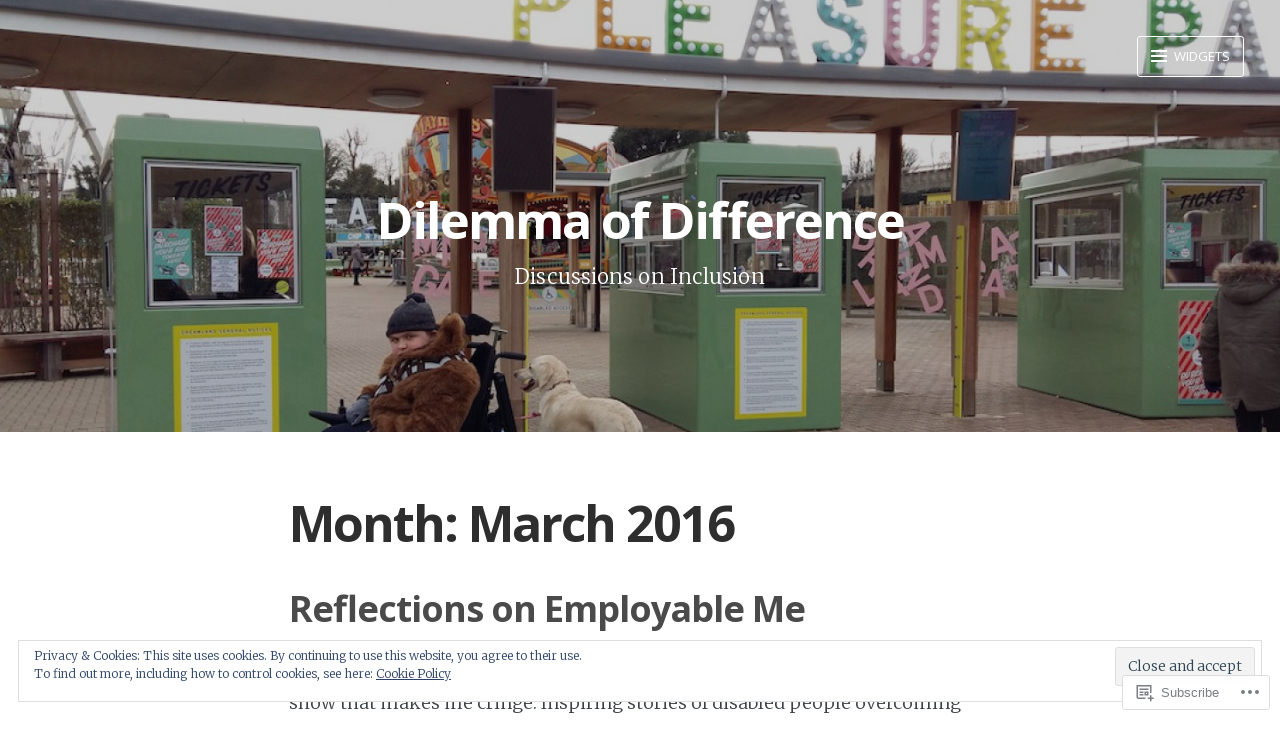

--- FILE ---
content_type: text/html; charset=UTF-8
request_url: https://dilemmaofdifference.com/2016/03/
body_size: 27556
content:
<!DOCTYPE html>
<html lang="en" class="no-js">
<head>
<meta charset="UTF-8">
<meta name="viewport" content="width=device-width, initial-scale=1">
<meta http-equiv="X-UA-Compatible" content="IE=edge" />
<link rel="profile" href="http://gmpg.org/xfn/11">
<link rel="pingback" href="https://dilemmaofdifference.com/xmlrpc.php">

<script>(function(html){html.className = html.className.replace(/\bno-js\b/,'js')})(document.documentElement);</script>
<title>March 2016 &#8211; Dilemma of Difference</title>
<meta name='robots' content='max-image-preview:large' />

<!-- Async WordPress.com Remote Login -->
<script id="wpcom_remote_login_js">
var wpcom_remote_login_extra_auth = '';
function wpcom_remote_login_remove_dom_node_id( element_id ) {
	var dom_node = document.getElementById( element_id );
	if ( dom_node ) { dom_node.parentNode.removeChild( dom_node ); }
}
function wpcom_remote_login_remove_dom_node_classes( class_name ) {
	var dom_nodes = document.querySelectorAll( '.' + class_name );
	for ( var i = 0; i < dom_nodes.length; i++ ) {
		dom_nodes[ i ].parentNode.removeChild( dom_nodes[ i ] );
	}
}
function wpcom_remote_login_final_cleanup() {
	wpcom_remote_login_remove_dom_node_classes( "wpcom_remote_login_msg" );
	wpcom_remote_login_remove_dom_node_id( "wpcom_remote_login_key" );
	wpcom_remote_login_remove_dom_node_id( "wpcom_remote_login_validate" );
	wpcom_remote_login_remove_dom_node_id( "wpcom_remote_login_js" );
	wpcom_remote_login_remove_dom_node_id( "wpcom_request_access_iframe" );
	wpcom_remote_login_remove_dom_node_id( "wpcom_request_access_styles" );
}

// Watch for messages back from the remote login
window.addEventListener( "message", function( e ) {
	if ( e.origin === "https://r-login.wordpress.com" ) {
		var data = {};
		try {
			data = JSON.parse( e.data );
		} catch( e ) {
			wpcom_remote_login_final_cleanup();
			return;
		}

		if ( data.msg === 'LOGIN' ) {
			// Clean up the login check iframe
			wpcom_remote_login_remove_dom_node_id( "wpcom_remote_login_key" );

			var id_regex = new RegExp( /^[0-9]+$/ );
			var token_regex = new RegExp( /^.*|.*|.*$/ );
			if (
				token_regex.test( data.token )
				&& id_regex.test( data.wpcomid )
			) {
				// We have everything we need to ask for a login
				var script = document.createElement( "script" );
				script.setAttribute( "id", "wpcom_remote_login_validate" );
				script.src = '/remote-login.php?wpcom_remote_login=validate'
					+ '&wpcomid=' + data.wpcomid
					+ '&token=' + encodeURIComponent( data.token )
					+ '&host=' + window.location.protocol
					+ '//' + window.location.hostname
					+ '&postid=41'
					+ '&is_singular=';
				document.body.appendChild( script );
			}

			return;
		}

		// Safari ITP, not logged in, so redirect
		if ( data.msg === 'LOGIN-REDIRECT' ) {
			window.location = 'https://wordpress.com/log-in?redirect_to=' + window.location.href;
			return;
		}

		// Safari ITP, storage access failed, remove the request
		if ( data.msg === 'LOGIN-REMOVE' ) {
			var css_zap = 'html { -webkit-transition: margin-top 1s; transition: margin-top 1s; } /* 9001 */ html { margin-top: 0 !important; } * html body { margin-top: 0 !important; } @media screen and ( max-width: 782px ) { html { margin-top: 0 !important; } * html body { margin-top: 0 !important; } }';
			var style_zap = document.createElement( 'style' );
			style_zap.type = 'text/css';
			style_zap.appendChild( document.createTextNode( css_zap ) );
			document.body.appendChild( style_zap );

			var e = document.getElementById( 'wpcom_request_access_iframe' );
			e.parentNode.removeChild( e );

			document.cookie = 'wordpress_com_login_access=denied; path=/; max-age=31536000';

			return;
		}

		// Safari ITP
		if ( data.msg === 'REQUEST_ACCESS' ) {
			console.log( 'request access: safari' );

			// Check ITP iframe enable/disable knob
			if ( wpcom_remote_login_extra_auth !== 'safari_itp_iframe' ) {
				return;
			}

			// If we are in a "private window" there is no ITP.
			var private_window = false;
			try {
				var opendb = window.openDatabase( null, null, null, null );
			} catch( e ) {
				private_window = true;
			}

			if ( private_window ) {
				console.log( 'private window' );
				return;
			}

			var iframe = document.createElement( 'iframe' );
			iframe.id = 'wpcom_request_access_iframe';
			iframe.setAttribute( 'scrolling', 'no' );
			iframe.setAttribute( 'sandbox', 'allow-storage-access-by-user-activation allow-scripts allow-same-origin allow-top-navigation-by-user-activation' );
			iframe.src = 'https://r-login.wordpress.com/remote-login.php?wpcom_remote_login=request_access&origin=' + encodeURIComponent( data.origin ) + '&wpcomid=' + encodeURIComponent( data.wpcomid );

			var css = 'html { -webkit-transition: margin-top 1s; transition: margin-top 1s; } /* 9001 */ html { margin-top: 46px !important; } * html body { margin-top: 46px !important; } @media screen and ( max-width: 660px ) { html { margin-top: 71px !important; } * html body { margin-top: 71px !important; } #wpcom_request_access_iframe { display: block; height: 71px !important; } } #wpcom_request_access_iframe { border: 0px; height: 46px; position: fixed; top: 0; left: 0; width: 100%; min-width: 100%; z-index: 99999; background: #23282d; } ';

			var style = document.createElement( 'style' );
			style.type = 'text/css';
			style.id = 'wpcom_request_access_styles';
			style.appendChild( document.createTextNode( css ) );
			document.body.appendChild( style );

			document.body.appendChild( iframe );
		}

		if ( data.msg === 'DONE' ) {
			wpcom_remote_login_final_cleanup();
		}
	}
}, false );

// Inject the remote login iframe after the page has had a chance to load
// more critical resources
window.addEventListener( "DOMContentLoaded", function( e ) {
	var iframe = document.createElement( "iframe" );
	iframe.style.display = "none";
	iframe.setAttribute( "scrolling", "no" );
	iframe.setAttribute( "id", "wpcom_remote_login_key" );
	iframe.src = "https://r-login.wordpress.com/remote-login.php"
		+ "?wpcom_remote_login=key"
		+ "&origin=aHR0cHM6Ly9kaWxlbW1hb2ZkaWZmZXJlbmNlLmNvbQ%3D%3D"
		+ "&wpcomid=105839520"
		+ "&time=" + Math.floor( Date.now() / 1000 );
	document.body.appendChild( iframe );
}, false );
</script>
<link rel='dns-prefetch' href='//s0.wp.com' />
<link rel='dns-prefetch' href='//fonts-api.wp.com' />
<link rel="alternate" type="application/rss+xml" title="Dilemma of Difference &raquo; Feed" href="https://dilemmaofdifference.com/feed/" />
<link rel="alternate" type="application/rss+xml" title="Dilemma of Difference &raquo; Comments Feed" href="https://dilemmaofdifference.com/comments/feed/" />
	<script type="text/javascript">
		/* <![CDATA[ */
		function addLoadEvent(func) {
			var oldonload = window.onload;
			if (typeof window.onload != 'function') {
				window.onload = func;
			} else {
				window.onload = function () {
					oldonload();
					func();
				}
			}
		}
		/* ]]> */
	</script>
	<link crossorigin='anonymous' rel='stylesheet' id='all-css-0-1' href='/wp-content/mu-plugins/widgets/eu-cookie-law/templates/style.css?m=1642463000i&cssminify=yes' type='text/css' media='all' />
<style id='wp-emoji-styles-inline-css'>

	img.wp-smiley, img.emoji {
		display: inline !important;
		border: none !important;
		box-shadow: none !important;
		height: 1em !important;
		width: 1em !important;
		margin: 0 0.07em !important;
		vertical-align: -0.1em !important;
		background: none !important;
		padding: 0 !important;
	}
/*# sourceURL=wp-emoji-styles-inline-css */
</style>
<link crossorigin='anonymous' rel='stylesheet' id='all-css-2-1' href='/wp-content/plugins/gutenberg-core/v22.2.0/build/styles/block-library/style.css?m=1764855221i&cssminify=yes' type='text/css' media='all' />
<style id='wp-block-library-inline-css'>
.has-text-align-justify {
	text-align:justify;
}
.has-text-align-justify{text-align:justify;}

/*# sourceURL=wp-block-library-inline-css */
</style><style id='global-styles-inline-css'>
:root{--wp--preset--aspect-ratio--square: 1;--wp--preset--aspect-ratio--4-3: 4/3;--wp--preset--aspect-ratio--3-4: 3/4;--wp--preset--aspect-ratio--3-2: 3/2;--wp--preset--aspect-ratio--2-3: 2/3;--wp--preset--aspect-ratio--16-9: 16/9;--wp--preset--aspect-ratio--9-16: 9/16;--wp--preset--color--black: #000000;--wp--preset--color--cyan-bluish-gray: #abb8c3;--wp--preset--color--white: #ffffff;--wp--preset--color--pale-pink: #f78da7;--wp--preset--color--vivid-red: #cf2e2e;--wp--preset--color--luminous-vivid-orange: #ff6900;--wp--preset--color--luminous-vivid-amber: #fcb900;--wp--preset--color--light-green-cyan: #7bdcb5;--wp--preset--color--vivid-green-cyan: #00d084;--wp--preset--color--pale-cyan-blue: #8ed1fc;--wp--preset--color--vivid-cyan-blue: #0693e3;--wp--preset--color--vivid-purple: #9b51e0;--wp--preset--gradient--vivid-cyan-blue-to-vivid-purple: linear-gradient(135deg,rgb(6,147,227) 0%,rgb(155,81,224) 100%);--wp--preset--gradient--light-green-cyan-to-vivid-green-cyan: linear-gradient(135deg,rgb(122,220,180) 0%,rgb(0,208,130) 100%);--wp--preset--gradient--luminous-vivid-amber-to-luminous-vivid-orange: linear-gradient(135deg,rgb(252,185,0) 0%,rgb(255,105,0) 100%);--wp--preset--gradient--luminous-vivid-orange-to-vivid-red: linear-gradient(135deg,rgb(255,105,0) 0%,rgb(207,46,46) 100%);--wp--preset--gradient--very-light-gray-to-cyan-bluish-gray: linear-gradient(135deg,rgb(238,238,238) 0%,rgb(169,184,195) 100%);--wp--preset--gradient--cool-to-warm-spectrum: linear-gradient(135deg,rgb(74,234,220) 0%,rgb(151,120,209) 20%,rgb(207,42,186) 40%,rgb(238,44,130) 60%,rgb(251,105,98) 80%,rgb(254,248,76) 100%);--wp--preset--gradient--blush-light-purple: linear-gradient(135deg,rgb(255,206,236) 0%,rgb(152,150,240) 100%);--wp--preset--gradient--blush-bordeaux: linear-gradient(135deg,rgb(254,205,165) 0%,rgb(254,45,45) 50%,rgb(107,0,62) 100%);--wp--preset--gradient--luminous-dusk: linear-gradient(135deg,rgb(255,203,112) 0%,rgb(199,81,192) 50%,rgb(65,88,208) 100%);--wp--preset--gradient--pale-ocean: linear-gradient(135deg,rgb(255,245,203) 0%,rgb(182,227,212) 50%,rgb(51,167,181) 100%);--wp--preset--gradient--electric-grass: linear-gradient(135deg,rgb(202,248,128) 0%,rgb(113,206,126) 100%);--wp--preset--gradient--midnight: linear-gradient(135deg,rgb(2,3,129) 0%,rgb(40,116,252) 100%);--wp--preset--font-size--small: 13px;--wp--preset--font-size--medium: 20px;--wp--preset--font-size--large: 36px;--wp--preset--font-size--x-large: 42px;--wp--preset--font-family--albert-sans: 'Albert Sans', sans-serif;--wp--preset--font-family--alegreya: Alegreya, serif;--wp--preset--font-family--arvo: Arvo, serif;--wp--preset--font-family--bodoni-moda: 'Bodoni Moda', serif;--wp--preset--font-family--bricolage-grotesque: 'Bricolage Grotesque', sans-serif;--wp--preset--font-family--cabin: Cabin, sans-serif;--wp--preset--font-family--chivo: Chivo, sans-serif;--wp--preset--font-family--commissioner: Commissioner, sans-serif;--wp--preset--font-family--cormorant: Cormorant, serif;--wp--preset--font-family--courier-prime: 'Courier Prime', monospace;--wp--preset--font-family--crimson-pro: 'Crimson Pro', serif;--wp--preset--font-family--dm-mono: 'DM Mono', monospace;--wp--preset--font-family--dm-sans: 'DM Sans', sans-serif;--wp--preset--font-family--dm-serif-display: 'DM Serif Display', serif;--wp--preset--font-family--domine: Domine, serif;--wp--preset--font-family--eb-garamond: 'EB Garamond', serif;--wp--preset--font-family--epilogue: Epilogue, sans-serif;--wp--preset--font-family--fahkwang: Fahkwang, sans-serif;--wp--preset--font-family--figtree: Figtree, sans-serif;--wp--preset--font-family--fira-sans: 'Fira Sans', sans-serif;--wp--preset--font-family--fjalla-one: 'Fjalla One', sans-serif;--wp--preset--font-family--fraunces: Fraunces, serif;--wp--preset--font-family--gabarito: Gabarito, system-ui;--wp--preset--font-family--ibm-plex-mono: 'IBM Plex Mono', monospace;--wp--preset--font-family--ibm-plex-sans: 'IBM Plex Sans', sans-serif;--wp--preset--font-family--ibarra-real-nova: 'Ibarra Real Nova', serif;--wp--preset--font-family--instrument-serif: 'Instrument Serif', serif;--wp--preset--font-family--inter: Inter, sans-serif;--wp--preset--font-family--josefin-sans: 'Josefin Sans', sans-serif;--wp--preset--font-family--jost: Jost, sans-serif;--wp--preset--font-family--libre-baskerville: 'Libre Baskerville', serif;--wp--preset--font-family--libre-franklin: 'Libre Franklin', sans-serif;--wp--preset--font-family--literata: Literata, serif;--wp--preset--font-family--lora: Lora, serif;--wp--preset--font-family--merriweather: Merriweather, serif;--wp--preset--font-family--montserrat: Montserrat, sans-serif;--wp--preset--font-family--newsreader: Newsreader, serif;--wp--preset--font-family--noto-sans-mono: 'Noto Sans Mono', sans-serif;--wp--preset--font-family--nunito: Nunito, sans-serif;--wp--preset--font-family--open-sans: 'Open Sans', sans-serif;--wp--preset--font-family--overpass: Overpass, sans-serif;--wp--preset--font-family--pt-serif: 'PT Serif', serif;--wp--preset--font-family--petrona: Petrona, serif;--wp--preset--font-family--piazzolla: Piazzolla, serif;--wp--preset--font-family--playfair-display: 'Playfair Display', serif;--wp--preset--font-family--plus-jakarta-sans: 'Plus Jakarta Sans', sans-serif;--wp--preset--font-family--poppins: Poppins, sans-serif;--wp--preset--font-family--raleway: Raleway, sans-serif;--wp--preset--font-family--roboto: Roboto, sans-serif;--wp--preset--font-family--roboto-slab: 'Roboto Slab', serif;--wp--preset--font-family--rubik: Rubik, sans-serif;--wp--preset--font-family--rufina: Rufina, serif;--wp--preset--font-family--sora: Sora, sans-serif;--wp--preset--font-family--source-sans-3: 'Source Sans 3', sans-serif;--wp--preset--font-family--source-serif-4: 'Source Serif 4', serif;--wp--preset--font-family--space-mono: 'Space Mono', monospace;--wp--preset--font-family--syne: Syne, sans-serif;--wp--preset--font-family--texturina: Texturina, serif;--wp--preset--font-family--urbanist: Urbanist, sans-serif;--wp--preset--font-family--work-sans: 'Work Sans', sans-serif;--wp--preset--spacing--20: 0.44rem;--wp--preset--spacing--30: 0.67rem;--wp--preset--spacing--40: 1rem;--wp--preset--spacing--50: 1.5rem;--wp--preset--spacing--60: 2.25rem;--wp--preset--spacing--70: 3.38rem;--wp--preset--spacing--80: 5.06rem;--wp--preset--shadow--natural: 6px 6px 9px rgba(0, 0, 0, 0.2);--wp--preset--shadow--deep: 12px 12px 50px rgba(0, 0, 0, 0.4);--wp--preset--shadow--sharp: 6px 6px 0px rgba(0, 0, 0, 0.2);--wp--preset--shadow--outlined: 6px 6px 0px -3px rgb(255, 255, 255), 6px 6px rgb(0, 0, 0);--wp--preset--shadow--crisp: 6px 6px 0px rgb(0, 0, 0);}:where(.is-layout-flex){gap: 0.5em;}:where(.is-layout-grid){gap: 0.5em;}body .is-layout-flex{display: flex;}.is-layout-flex{flex-wrap: wrap;align-items: center;}.is-layout-flex > :is(*, div){margin: 0;}body .is-layout-grid{display: grid;}.is-layout-grid > :is(*, div){margin: 0;}:where(.wp-block-columns.is-layout-flex){gap: 2em;}:where(.wp-block-columns.is-layout-grid){gap: 2em;}:where(.wp-block-post-template.is-layout-flex){gap: 1.25em;}:where(.wp-block-post-template.is-layout-grid){gap: 1.25em;}.has-black-color{color: var(--wp--preset--color--black) !important;}.has-cyan-bluish-gray-color{color: var(--wp--preset--color--cyan-bluish-gray) !important;}.has-white-color{color: var(--wp--preset--color--white) !important;}.has-pale-pink-color{color: var(--wp--preset--color--pale-pink) !important;}.has-vivid-red-color{color: var(--wp--preset--color--vivid-red) !important;}.has-luminous-vivid-orange-color{color: var(--wp--preset--color--luminous-vivid-orange) !important;}.has-luminous-vivid-amber-color{color: var(--wp--preset--color--luminous-vivid-amber) !important;}.has-light-green-cyan-color{color: var(--wp--preset--color--light-green-cyan) !important;}.has-vivid-green-cyan-color{color: var(--wp--preset--color--vivid-green-cyan) !important;}.has-pale-cyan-blue-color{color: var(--wp--preset--color--pale-cyan-blue) !important;}.has-vivid-cyan-blue-color{color: var(--wp--preset--color--vivid-cyan-blue) !important;}.has-vivid-purple-color{color: var(--wp--preset--color--vivid-purple) !important;}.has-black-background-color{background-color: var(--wp--preset--color--black) !important;}.has-cyan-bluish-gray-background-color{background-color: var(--wp--preset--color--cyan-bluish-gray) !important;}.has-white-background-color{background-color: var(--wp--preset--color--white) !important;}.has-pale-pink-background-color{background-color: var(--wp--preset--color--pale-pink) !important;}.has-vivid-red-background-color{background-color: var(--wp--preset--color--vivid-red) !important;}.has-luminous-vivid-orange-background-color{background-color: var(--wp--preset--color--luminous-vivid-orange) !important;}.has-luminous-vivid-amber-background-color{background-color: var(--wp--preset--color--luminous-vivid-amber) !important;}.has-light-green-cyan-background-color{background-color: var(--wp--preset--color--light-green-cyan) !important;}.has-vivid-green-cyan-background-color{background-color: var(--wp--preset--color--vivid-green-cyan) !important;}.has-pale-cyan-blue-background-color{background-color: var(--wp--preset--color--pale-cyan-blue) !important;}.has-vivid-cyan-blue-background-color{background-color: var(--wp--preset--color--vivid-cyan-blue) !important;}.has-vivid-purple-background-color{background-color: var(--wp--preset--color--vivid-purple) !important;}.has-black-border-color{border-color: var(--wp--preset--color--black) !important;}.has-cyan-bluish-gray-border-color{border-color: var(--wp--preset--color--cyan-bluish-gray) !important;}.has-white-border-color{border-color: var(--wp--preset--color--white) !important;}.has-pale-pink-border-color{border-color: var(--wp--preset--color--pale-pink) !important;}.has-vivid-red-border-color{border-color: var(--wp--preset--color--vivid-red) !important;}.has-luminous-vivid-orange-border-color{border-color: var(--wp--preset--color--luminous-vivid-orange) !important;}.has-luminous-vivid-amber-border-color{border-color: var(--wp--preset--color--luminous-vivid-amber) !important;}.has-light-green-cyan-border-color{border-color: var(--wp--preset--color--light-green-cyan) !important;}.has-vivid-green-cyan-border-color{border-color: var(--wp--preset--color--vivid-green-cyan) !important;}.has-pale-cyan-blue-border-color{border-color: var(--wp--preset--color--pale-cyan-blue) !important;}.has-vivid-cyan-blue-border-color{border-color: var(--wp--preset--color--vivid-cyan-blue) !important;}.has-vivid-purple-border-color{border-color: var(--wp--preset--color--vivid-purple) !important;}.has-vivid-cyan-blue-to-vivid-purple-gradient-background{background: var(--wp--preset--gradient--vivid-cyan-blue-to-vivid-purple) !important;}.has-light-green-cyan-to-vivid-green-cyan-gradient-background{background: var(--wp--preset--gradient--light-green-cyan-to-vivid-green-cyan) !important;}.has-luminous-vivid-amber-to-luminous-vivid-orange-gradient-background{background: var(--wp--preset--gradient--luminous-vivid-amber-to-luminous-vivid-orange) !important;}.has-luminous-vivid-orange-to-vivid-red-gradient-background{background: var(--wp--preset--gradient--luminous-vivid-orange-to-vivid-red) !important;}.has-very-light-gray-to-cyan-bluish-gray-gradient-background{background: var(--wp--preset--gradient--very-light-gray-to-cyan-bluish-gray) !important;}.has-cool-to-warm-spectrum-gradient-background{background: var(--wp--preset--gradient--cool-to-warm-spectrum) !important;}.has-blush-light-purple-gradient-background{background: var(--wp--preset--gradient--blush-light-purple) !important;}.has-blush-bordeaux-gradient-background{background: var(--wp--preset--gradient--blush-bordeaux) !important;}.has-luminous-dusk-gradient-background{background: var(--wp--preset--gradient--luminous-dusk) !important;}.has-pale-ocean-gradient-background{background: var(--wp--preset--gradient--pale-ocean) !important;}.has-electric-grass-gradient-background{background: var(--wp--preset--gradient--electric-grass) !important;}.has-midnight-gradient-background{background: var(--wp--preset--gradient--midnight) !important;}.has-small-font-size{font-size: var(--wp--preset--font-size--small) !important;}.has-medium-font-size{font-size: var(--wp--preset--font-size--medium) !important;}.has-large-font-size{font-size: var(--wp--preset--font-size--large) !important;}.has-x-large-font-size{font-size: var(--wp--preset--font-size--x-large) !important;}.has-albert-sans-font-family{font-family: var(--wp--preset--font-family--albert-sans) !important;}.has-alegreya-font-family{font-family: var(--wp--preset--font-family--alegreya) !important;}.has-arvo-font-family{font-family: var(--wp--preset--font-family--arvo) !important;}.has-bodoni-moda-font-family{font-family: var(--wp--preset--font-family--bodoni-moda) !important;}.has-bricolage-grotesque-font-family{font-family: var(--wp--preset--font-family--bricolage-grotesque) !important;}.has-cabin-font-family{font-family: var(--wp--preset--font-family--cabin) !important;}.has-chivo-font-family{font-family: var(--wp--preset--font-family--chivo) !important;}.has-commissioner-font-family{font-family: var(--wp--preset--font-family--commissioner) !important;}.has-cormorant-font-family{font-family: var(--wp--preset--font-family--cormorant) !important;}.has-courier-prime-font-family{font-family: var(--wp--preset--font-family--courier-prime) !important;}.has-crimson-pro-font-family{font-family: var(--wp--preset--font-family--crimson-pro) !important;}.has-dm-mono-font-family{font-family: var(--wp--preset--font-family--dm-mono) !important;}.has-dm-sans-font-family{font-family: var(--wp--preset--font-family--dm-sans) !important;}.has-dm-serif-display-font-family{font-family: var(--wp--preset--font-family--dm-serif-display) !important;}.has-domine-font-family{font-family: var(--wp--preset--font-family--domine) !important;}.has-eb-garamond-font-family{font-family: var(--wp--preset--font-family--eb-garamond) !important;}.has-epilogue-font-family{font-family: var(--wp--preset--font-family--epilogue) !important;}.has-fahkwang-font-family{font-family: var(--wp--preset--font-family--fahkwang) !important;}.has-figtree-font-family{font-family: var(--wp--preset--font-family--figtree) !important;}.has-fira-sans-font-family{font-family: var(--wp--preset--font-family--fira-sans) !important;}.has-fjalla-one-font-family{font-family: var(--wp--preset--font-family--fjalla-one) !important;}.has-fraunces-font-family{font-family: var(--wp--preset--font-family--fraunces) !important;}.has-gabarito-font-family{font-family: var(--wp--preset--font-family--gabarito) !important;}.has-ibm-plex-mono-font-family{font-family: var(--wp--preset--font-family--ibm-plex-mono) !important;}.has-ibm-plex-sans-font-family{font-family: var(--wp--preset--font-family--ibm-plex-sans) !important;}.has-ibarra-real-nova-font-family{font-family: var(--wp--preset--font-family--ibarra-real-nova) !important;}.has-instrument-serif-font-family{font-family: var(--wp--preset--font-family--instrument-serif) !important;}.has-inter-font-family{font-family: var(--wp--preset--font-family--inter) !important;}.has-josefin-sans-font-family{font-family: var(--wp--preset--font-family--josefin-sans) !important;}.has-jost-font-family{font-family: var(--wp--preset--font-family--jost) !important;}.has-libre-baskerville-font-family{font-family: var(--wp--preset--font-family--libre-baskerville) !important;}.has-libre-franklin-font-family{font-family: var(--wp--preset--font-family--libre-franklin) !important;}.has-literata-font-family{font-family: var(--wp--preset--font-family--literata) !important;}.has-lora-font-family{font-family: var(--wp--preset--font-family--lora) !important;}.has-merriweather-font-family{font-family: var(--wp--preset--font-family--merriweather) !important;}.has-montserrat-font-family{font-family: var(--wp--preset--font-family--montserrat) !important;}.has-newsreader-font-family{font-family: var(--wp--preset--font-family--newsreader) !important;}.has-noto-sans-mono-font-family{font-family: var(--wp--preset--font-family--noto-sans-mono) !important;}.has-nunito-font-family{font-family: var(--wp--preset--font-family--nunito) !important;}.has-open-sans-font-family{font-family: var(--wp--preset--font-family--open-sans) !important;}.has-overpass-font-family{font-family: var(--wp--preset--font-family--overpass) !important;}.has-pt-serif-font-family{font-family: var(--wp--preset--font-family--pt-serif) !important;}.has-petrona-font-family{font-family: var(--wp--preset--font-family--petrona) !important;}.has-piazzolla-font-family{font-family: var(--wp--preset--font-family--piazzolla) !important;}.has-playfair-display-font-family{font-family: var(--wp--preset--font-family--playfair-display) !important;}.has-plus-jakarta-sans-font-family{font-family: var(--wp--preset--font-family--plus-jakarta-sans) !important;}.has-poppins-font-family{font-family: var(--wp--preset--font-family--poppins) !important;}.has-raleway-font-family{font-family: var(--wp--preset--font-family--raleway) !important;}.has-roboto-font-family{font-family: var(--wp--preset--font-family--roboto) !important;}.has-roboto-slab-font-family{font-family: var(--wp--preset--font-family--roboto-slab) !important;}.has-rubik-font-family{font-family: var(--wp--preset--font-family--rubik) !important;}.has-rufina-font-family{font-family: var(--wp--preset--font-family--rufina) !important;}.has-sora-font-family{font-family: var(--wp--preset--font-family--sora) !important;}.has-source-sans-3-font-family{font-family: var(--wp--preset--font-family--source-sans-3) !important;}.has-source-serif-4-font-family{font-family: var(--wp--preset--font-family--source-serif-4) !important;}.has-space-mono-font-family{font-family: var(--wp--preset--font-family--space-mono) !important;}.has-syne-font-family{font-family: var(--wp--preset--font-family--syne) !important;}.has-texturina-font-family{font-family: var(--wp--preset--font-family--texturina) !important;}.has-urbanist-font-family{font-family: var(--wp--preset--font-family--urbanist) !important;}.has-work-sans-font-family{font-family: var(--wp--preset--font-family--work-sans) !important;}
/*# sourceURL=global-styles-inline-css */
</style>

<style id='classic-theme-styles-inline-css'>
/*! This file is auto-generated */
.wp-block-button__link{color:#fff;background-color:#32373c;border-radius:9999px;box-shadow:none;text-decoration:none;padding:calc(.667em + 2px) calc(1.333em + 2px);font-size:1.125em}.wp-block-file__button{background:#32373c;color:#fff;text-decoration:none}
/*# sourceURL=/wp-includes/css/classic-themes.min.css */
</style>
<link crossorigin='anonymous' rel='stylesheet' id='all-css-4-1' href='/_static/??-eJx9j90KwjAMRl/INmxuTi/ER5G1C7Nb/2hSh29vRZmC4k1IwndOCCxR6OAZPUO0eTSeQAdlg54JalntZSXIuGhRJLzKBgZDvCYE8c2i1EQb+BC5LN6uhGXvYs+PhMPB9GjRldg/bImFEUrFhESiVGeyE3wpIP3jJuTY6/k1A2UPZ+M1jOgxmQLQ7/bL+TwFMStAzQHWR0/uWHXttu4Ou6ad7jxVdlM=&cssminify=yes' type='text/css' media='all' />
<link rel='stylesheet' id='ecto-opensans-merriweather-css' href='https://fonts-api.wp.com/css?family=Open+Sans%3A400%2C700%2C700italic%2C400italic%7CMerriweather%3A300%2C700%2C700italic%2C300italic&#038;subset=latin%2Clatin-ext' media='all' />
<link crossorigin='anonymous' rel='stylesheet' id='all-css-6-1' href='/_static/??-eJx9i0EKwkAMAD9kDIUV9SC+pQ1xXckmS5Ol+Hvrrb30NgMzuDQg02ANjDdXdmx9QqYwLEro8RWGpZHVM7mfcNPXDk16Luo48ySWV8y4Vhs9mjIbiNEYxXQn8JKxzP/1WR9DutxTul2H9PkBLs4/rA==&cssminify=yes' type='text/css' media='all' />
<link crossorigin='anonymous' rel='stylesheet' id='print-css-7-1' href='/wp-content/mu-plugins/global-print/global-print.css?m=1465851035i&cssminify=yes' type='text/css' media='print' />
<style id='jetpack-global-styles-frontend-style-inline-css'>
:root { --font-headings: unset; --font-base: unset; --font-headings-default: -apple-system,BlinkMacSystemFont,"Segoe UI",Roboto,Oxygen-Sans,Ubuntu,Cantarell,"Helvetica Neue",sans-serif; --font-base-default: -apple-system,BlinkMacSystemFont,"Segoe UI",Roboto,Oxygen-Sans,Ubuntu,Cantarell,"Helvetica Neue",sans-serif;}
/*# sourceURL=jetpack-global-styles-frontend-style-inline-css */
</style>
<link crossorigin='anonymous' rel='stylesheet' id='all-css-10-1' href='/wp-content/themes/h4/global.css?m=1420737423i&cssminify=yes' type='text/css' media='all' />
<script type="text/javascript" id="wpcom-actionbar-placeholder-js-extra">
/* <![CDATA[ */
var actionbardata = {"siteID":"105839520","postID":"0","siteURL":"https://dilemmaofdifference.com","xhrURL":"https://dilemmaofdifference.com/wp-admin/admin-ajax.php","nonce":"49b2c6b157","isLoggedIn":"","statusMessage":"","subsEmailDefault":"instantly","proxyScriptUrl":"https://s0.wp.com/wp-content/js/wpcom-proxy-request.js?m=1513050504i&amp;ver=20211021","i18n":{"followedText":"New posts from this site will now appear in your \u003Ca href=\"https://wordpress.com/reader\"\u003EReader\u003C/a\u003E","foldBar":"Collapse this bar","unfoldBar":"Expand this bar","shortLinkCopied":"Shortlink copied to clipboard."}};
//# sourceURL=wpcom-actionbar-placeholder-js-extra
/* ]]> */
</script>
<script type="text/javascript" id="jetpack-mu-wpcom-settings-js-before">
/* <![CDATA[ */
var JETPACK_MU_WPCOM_SETTINGS = {"assetsUrl":"https://s0.wp.com/wp-content/mu-plugins/jetpack-mu-wpcom-plugin/sun/jetpack_vendor/automattic/jetpack-mu-wpcom/src/build/"};
//# sourceURL=jetpack-mu-wpcom-settings-js-before
/* ]]> */
</script>
<script crossorigin='anonymous' type='text/javascript'  src='/_static/??-eJyFjcsOwiAQRX/I6dSa+lgYvwWBEAgMOAPW/n3bqIk7V2dxT87FqYDOVC1VDIIcKxTOr7kLssN186RjM1a2MTya5fmDLnn6K0HyjlW1v/L37R6zgxKb8yQ4ZTbKCOioRN4hnQo+hw1AmcCZwmvilq7709CPh/54voQFmNpFWg=='></script>
<script type="text/javascript" id="rlt-proxy-js-after">
/* <![CDATA[ */
	rltInitialize( {"token":null,"iframeOrigins":["https:\/\/widgets.wp.com"]} );
//# sourceURL=rlt-proxy-js-after
/* ]]> */
</script>
<link rel="EditURI" type="application/rsd+xml" title="RSD" href="https://dilemmaofdifferencedotcom.wordpress.com/xmlrpc.php?rsd" />
<meta name="generator" content="WordPress.com" />

<!-- Jetpack Open Graph Tags -->
<meta property="og:type" content="website" />
<meta property="og:title" content="March 2016 &#8211; Dilemma of Difference" />
<meta property="og:site_name" content="Dilemma of Difference" />
<meta property="og:image" content="https://s0.wp.com/i/blank.jpg?m=1383295312i" />
<meta property="og:image:width" content="200" />
<meta property="og:image:height" content="200" />
<meta property="og:image:alt" content="" />
<meta property="og:locale" content="en_US" />

<!-- End Jetpack Open Graph Tags -->
<link rel="shortcut icon" type="image/x-icon" href="https://s0.wp.com/i/favicon.ico?m=1713425267i" sizes="16x16 24x24 32x32 48x48" />
<link rel="icon" type="image/x-icon" href="https://s0.wp.com/i/favicon.ico?m=1713425267i" sizes="16x16 24x24 32x32 48x48" />
<link rel="apple-touch-icon" href="https://s0.wp.com/i/webclip.png?m=1713868326i" />
<link rel="search" type="application/opensearchdescription+xml" href="https://dilemmaofdifference.com/osd.xml" title="Dilemma of Difference" />
<link rel="search" type="application/opensearchdescription+xml" href="https://s1.wp.com/opensearch.xml" title="WordPress.com" />
<style type="text/css">.recentcomments a{display:inline !important;padding:0 !important;margin:0 !important;}</style>		<style type="text/css">
			.recentcomments a {
				display: inline !important;
				padding: 0 !important;
				margin: 0 !important;
			}

			table.recentcommentsavatartop img.avatar, table.recentcommentsavatarend img.avatar {
				border: 0px;
				margin: 0;
			}

			table.recentcommentsavatartop a, table.recentcommentsavatarend a {
				border: 0px !important;
				background-color: transparent !important;
			}

			td.recentcommentsavatarend, td.recentcommentsavatartop {
				padding: 0px 0px 1px 0px;
				margin: 0px;
			}

			td.recentcommentstextend {
				border: none !important;
				padding: 0px 0px 2px 10px;
			}

			.rtl td.recentcommentstextend {
				padding: 0px 10px 2px 0px;
			}

			td.recentcommentstexttop {
				border: none;
				padding: 0px 0px 0px 10px;
			}

			.rtl td.recentcommentstexttop {
				padding: 0px 10px 0px 0px;
			}
		</style>
		<meta name="description" content="3 posts published by nicoleuel and Graham at UEL during March 2016" />
	<style type="text/css">
			.site-title a,
		.site-description,
		.has-header-image .site-branding .site-title a,
		.has-header-image .site-branding .site-description,
		.has-header-image .site-branding a {
			color: #;
		}
		</style>

					<style type="text/css">
					.site-header {
						background-image: url(https://dilemmaofdifference.com/wp-content/uploads/2016/01/cropped-pleasurepark1.jpg);
						background-position: center center;
						-webkit-background-size: cover;
						background-size: cover;
					}
				</style>
					<script type="text/javascript">

			window.doNotSellCallback = function() {

				var linkElements = [
					'a[href="https://wordpress.com/?ref=footer_blog"]',
					'a[href="https://wordpress.com/?ref=footer_website"]',
					'a[href="https://wordpress.com/?ref=vertical_footer"]',
					'a[href^="https://wordpress.com/?ref=footer_segment_"]',
				].join(',');

				var dnsLink = document.createElement( 'a' );
				dnsLink.href = 'https://wordpress.com/advertising-program-optout/';
				dnsLink.classList.add( 'do-not-sell-link' );
				dnsLink.rel = 'nofollow';
				dnsLink.style.marginLeft = '0.5em';
				dnsLink.textContent = 'Do Not Sell or Share My Personal Information';

				var creditLinks = document.querySelectorAll( linkElements );

				if ( 0 === creditLinks.length ) {
					return false;
				}

				Array.prototype.forEach.call( creditLinks, function( el ) {
					el.insertAdjacentElement( 'afterend', dnsLink );
				});

				return true;
			};

		</script>
		<script type="text/javascript">
	window.google_analytics_uacct = "UA-52447-2";
</script>

<script type="text/javascript">
	var _gaq = _gaq || [];
	_gaq.push(['_setAccount', 'UA-52447-2']);
	_gaq.push(['_gat._anonymizeIp']);
	_gaq.push(['_setDomainName', 'none']);
	_gaq.push(['_setAllowLinker', true]);
	_gaq.push(['_initData']);
	_gaq.push(['_trackPageview']);

	(function() {
		var ga = document.createElement('script'); ga.type = 'text/javascript'; ga.async = true;
		ga.src = ('https:' == document.location.protocol ? 'https://ssl' : 'http://www') + '.google-analytics.com/ga.js';
		(document.getElementsByTagName('head')[0] || document.getElementsByTagName('body')[0]).appendChild(ga);
	})();
</script>
<link crossorigin='anonymous' rel='stylesheet' id='all-css-0-3' href='/wp-content/mu-plugins/widgets/author-grid/author-grid.css?m=1470191720i&cssminify=yes' type='text/css' media='all' />
</head>

<body class="archive date wp-theme-pubecto customizer-styles-applied group-blog has-header-image widgets-hidden jetpack-reblog-enabled">
<div id="page" class="hfeed site">
	<a class="skip-link screen-reader-text" href="#content">Skip to content</a>

	<header id="masthead" class="site-header" role="banner">
					<div class="navbar">
				<div class="navbar-action">
					<a id="slide-menu-toggle" class="button menu-toggle slide-menu-toggle" href="#slide-menu">
						Widgets					</a>
				</div><!-- .navbar-action -->
			</div><!-- .navbar -->
		
		<div class="site-branding">
			<div class="inner">
				<a href="https://dilemmaofdifference.com/" class="site-logo-link" rel="home" itemprop="url"></a>										<p class="site-title"><a href="https://dilemmaofdifference.com/" rel="home">Dilemma of Difference</a></p>
											<p class="site-description">Discussions on Inclusion</p>
								</div><!-- /.inner -->
		</div><!-- .site-branding -->

			</header><!-- #masthead -->

	<div id="content" class="site-content">

	<div id="primary" class="content-area inner">
		<main id="main" class="site-main" role="main">

		
			<header class="page-header">
				<h1 class="page-title">Month: <span>March 2016</span></h1>			</header><!-- .page-header -->

						
				
<article id="post-41" class="post-41 post type-post status-publish format-standard hentry category-uncategorized">
	<header class="entry-header">
		<h2 class="entry-title"><a href="https://dilemmaofdifference.com/2016/03/29/reflections-on-employable-me/" rel="bookmark">Reflections on Employable&nbsp;Me</a></h2>	</header><!-- .entry-header -->

	<div class="entry-content">

		<p><em>Employable Me</em> (BBC 2, 23<sup>rd</sup> March 2016) has all the ingredients of the type of show that makes me cringe. Inspiring stories of disabled people overcoming their difficulties and finding happiness against the odds, giving the audience that warm, fuzzy ‘oh bless’ feeling. Footage of people struggling with everyday tasks and yet succeeding against the odds, the ‘inspiration porn’<a href="#_ftn1" name="_ftnref1">[1]</a> we non-disabled seem to enjoy so much. One of my issues with this type of narrative is that it encourages us to focus on the difficulties, to notice the impairment and the problems, rather than finding the strengths and skills individuals might have. This ableist perspective, that views the ‘problem’ with the person, rather than with a society that cannot adapt, adds to the discourse of disability which only allows us to see the difficulty, rather than celebrate difference<a href="#_ftn2" name="_ftnref2">[2]</a>.</p>
<p>Within the first few minutes of the programme, however, my fears were laid to rest. While introducing us to the two protagonists of this episode, the narrator explored the idea that difficulties with finding employment comes from brains that are wired differently trying to cope with work places set up for the norm. As the show progressed, we were shown the real talents of Brett, an autistic 34 year-old desperate to get a job. He showed excellent visual skills when completing a match-stick task, as well as sitting down to play one of his own compositions on the piano. Director of the Autism Research Centre, Simon Baron-Cohen, went on to explain the real strength in understanding systems that autistic people often possess, but it is social difficulties that often mask these capabilities. In underestimating workers with ASC, employers are often losing out on adding a fresh perspective to their teams.</p>
<p>We later saw these social difficulties play out as Brett went for an interview. He found it almost impossible to answer any questions, and was clearly extremely uncomfortable throughout. By writing his ideas down before reading them out, Brett had previously explained how it feels to speak to strangers: “When I’m talking to strangers it’s like I can’t break through … social interaction is like a puzzle that can’t be solved – these people are waiting for a response, something, anything, and everything depends on it.” For some reason, people are often surprised by the thoughts of those who struggle to speak. It’s as if the lack of verbal communication means that cognition must also be affected<a href="#_ftn3" name="_ftnref3">[3]</a>. Thankfully, the prospective employer was able to see potential when Brett discussed his love of computer modelling and 3D animation. Brett was given a two week trial.</p>
<p>Throughout his trial, we saw these two sides of Brett play out. His extreme social awkwardness with his colleagues at lunch, juxtaposed with his brilliant understanding of computer software. It seems cruel that Brett, and others like him, are judged on the things that they can’t do when applying for jobs, because these are so obvious in a world that values social skills above others. This is even more cruel when the job he wants to do requires few social skills. Perhaps one lesson <em>Employable Me</em> is trying to teach us is that the process for applying for a job should reflect the work that will be done, rather than simply reverting to the expected interview.</p>
<p>Brett was able to explain the way he sees the world in the following way: “I think very differently … my autism makes me question the world based on truth and logic … systems, no matter how complex, gradually become easier to understand the more questions you ask of them, all the secrets are there just waiting to be uncovered.” For a job requiring understanding of computer systems and software, this is exactly the type of worker any employer would want. Brett’s difficulty in understanding the intricacies of social interactions should not impact on his ability to do his work, and his employer was smart enough to see this.</p>
<p>At the end of this programme, what I was left with was a feeling of hope. Not that people with ASC can overcome their problems to find work, but that employers can get over their problems to see the true worth of employing people with diverse ways of thinking. Autistics are often described as inflexible, in fact the word is used as part of the diagnostic criteria (APA, 2013). What this programme made me think about is that it is the non-autistic world that is inflexible. It is employers who demand that people can negotiate the social conventions of an interview who are insisting on sameness. Hopefully <em>Employable Me</em> represents a shift in the way we value people, and Brett’s success can be replicated be others. With episode two due to air next week, I feel very optimistic.</p>
<p>Nicole Whitelaw</p>
<p><a href="#_ftnref1" name="_ftn1">[1]</a> This phrase was coined by the inimitable and spectacular Stella Young. See her TED talk <a href="https://www.ted.com/talks/stella_young_i_m_not_your_inspiration_thank_you_very_much?language=en">here</a></p>
<p><a href="#_ftnref2" name="_ftn2">[2]</a> See my previous blog-post for further discussion of constructing <a href="https://dilemmaofdifference.com/2016/03/07/constructing-stereotypes-of-autism/">stereotypes of autism</a></p>
<p><a href="#_ftnref3" name="_ftn3">[3]</a> The internet is full of examples of non-verbal autistics communicating by typing. <a href="http://themighty.com/2015/04/i-have-nonverbal-autism-heres-what-i-want-you-to-know/">Here</a> is just one example. See also <a href="http://thereasonijump.com/">The Reason I Jump</a></p>

			</div><!-- .entry-content -->

	<footer class="entry-footer">
		<div class="entry-meta">
			<img referrerpolicy="no-referrer" alt='nicoleuel&#039;s avatar' src='https://0.gravatar.com/avatar/345363bd89b4e065c3ee7a6c5b869009120bae979799439c852919585f814871?s=24&#038;d=identicon&#038;r=G' srcset='https://0.gravatar.com/avatar/345363bd89b4e065c3ee7a6c5b869009120bae979799439c852919585f814871?s=24&#038;d=identicon&#038;r=G 1x, https://0.gravatar.com/avatar/345363bd89b4e065c3ee7a6c5b869009120bae979799439c852919585f814871?s=36&#038;d=identicon&#038;r=G 1.5x, https://0.gravatar.com/avatar/345363bd89b4e065c3ee7a6c5b869009120bae979799439c852919585f814871?s=48&#038;d=identicon&#038;r=G 2x, https://0.gravatar.com/avatar/345363bd89b4e065c3ee7a6c5b869009120bae979799439c852919585f814871?s=72&#038;d=identicon&#038;r=G 3x, https://0.gravatar.com/avatar/345363bd89b4e065c3ee7a6c5b869009120bae979799439c852919585f814871?s=96&#038;d=identicon&#038;r=G 4x' class='avatar avatar-24' height='24' width='24' loading='lazy' decoding='async' /> <span class="byline no-sep"><span class="author author-title vcard"><span class="screen-reader-text">Author </span><a class="url fn n" href="https://dilemmaofdifference.com/author/nicoleuel/">nicoleuel</a></span></span><span class="posted-on"><span class="screen-reader-text">Posted on </span><a href="https://dilemmaofdifference.com/2016/03/29/reflections-on-employable-me/" rel="bookmark"><time class="entry-date published updated" datetime="2016-03-29T13:43:40+00:00">March 29, 2016</time></a></span><span class="comments-link"><a href="https://dilemmaofdifference.com/2016/03/29/reflections-on-employable-me/#respond">Leave a comment</a></span>		</div><!-- .entry-meta -->
	</footer><!-- .entry-footer -->
</article><!-- #post-## -->

			
				
<article id="post-36" class="post-36 post type-post status-publish format-standard hentry category-uncategorized">
	<header class="entry-header">
		<h2 class="entry-title"><a href="https://dilemmaofdifference.com/2016/03/18/taking-on-the-identity-of-special-needs/" rel="bookmark">Taking on the identity of ‘special&nbsp;needs’.</a></h2>	</header><!-- .entry-header -->

	<div class="entry-content">

		<p>Trip (1993) points to ‘critical incidents’ in the career life of a teacher that can be influential and instructive. Experiencing these ‘critical incidents’ can make one stop and think. One such incident occurred for me. A young man of about 15 years of age presented himself at the classroom door of the learning support unit in a large inner city secondary school. After knocking politely he came in. I greeted this student in the usual friendly manner and as I had not previously met him I enquired who he was. The boy replied that he was, ‘special needs’ and had been sent to see me because he had been ‘chucked out’ of his classroom for ‘no reason’. I wasn’t expecting to see him so enquired who he was again and I got the same reply. Eventually he told me his name and I launched into my usual repertoire of building rapport and getting to know him. Later, when I reflected upon this encounter I began to feel disturbed by this exchange. Here was a young man towards the end of his schooling experience and was very firmly defining himself by his ‘label’. His actual name had become secondary to his supposed ‘condition’ and seemed to have completely defined him as a person. His ‘label’ was confirmed daily at school and at home too he became very much aware that he did not function in the same way as those around him. He felt he was not as ‘good’ as his brothers and sisters at home, he had few if any friends at school, and in classroom situations he was very much aware that even with the extra adult support available he was out of his depth. Break times and lunchtimes were completely miserable for him and he was always on the lookout for some quiet ‘bolthole’ where he could pass the time more quietly before once again having to go back into the classroom. Schooling seemed to be a succession of endurance tests and obstacles to be got through. Over the next few weeks I used all my ingenuity and best ploys to interest and engage him in his ‘curriculum work’ but with limited success. A steady stream of his teachers visited me and hoped that perhaps I could somehow get him through his GCSE work as they too felt under pressure to come up with some recognisable ‘results’. I began to feel under the same pressure as the young man to get him to ‘perform’ in the way in which the institution saw as important. He told me he had tried a bit of counselling over the years which was offered by the school but when the counsellor ran out of hot chocolate and he could no longer time appointments to miss maths he dropped it.</p>
<p>Eventually we had a ‘breakthrough’. It came in the form of ‘American Block Paving’ – something that I was completely ignorant of but soon found myself on a steep learning curve. In gradually getting to know him it transpired that his weekends and holidays were spent working with his dad and uncles in laying pathways, pavements and driveways using American Block Paving (ABP). Over the ensuing weeks I learnt everything about ABP from this young man. We scaled down some of the shapes and tessellated them together into patterns, worked out costings and areas, sourced the cheapest ‘quality’ products and matched batches for colour and quantity and quality.  He passed on to me some of the ‘tricks of the trade’ and advised on the best tools and materials to buy and how they could be adapted to make them more useful. We investigated grades of sand, mixes of cement and drainage issues.  Had I needed a driveway, pathway or pavement I would have had complete confidence in awarding this young man the contract without hesitation. Both of us however continued to feel under pressure for him to turn his evident wide abilities into attaining the much valued GCSE currency. His interests did slowly begin to widen and we worked on connecting up his existing knowledge to many different areas. However as for the GCSE currency, he was not having any of it. Months later a member of the senior management team hearing of the situation decided to pay an unexpected visit. Trying to be as friendly as possible towards the boy, whom he had not noticed in the school before, he introduced himself and asked his name. “Pleased to meet you sir”, said the boy, “I’m special needs”!</p>
<p>We need to think seriously about our present schooling system which ‘sifts, sorts and labels’ according to grade position, and  concentrates upon only one element of what it means to be human.</p>
<p>Margaret Mead writing in the 1970’s lamented the rise of a schooling system which divorced children and young adults from the ‘real world’ and forced them into ‘youth ghettos’ where instead of learning with and from adults in real world situations they instead mostly learnt only with and from those of their own age. Adults and young people need to come back in touch with each other once more and have real opportunities to learn with and from each other in meaningful occupations. Maybe it is time for us to look again at our nineteenth century system of schooling and ask ourselves whether it really does benefit everyone in its present form. We seem to have a real problem in recognising that difference is ordinary and one size does not fit all.</p>
<p>By Graham Robertson</p>
<div id="atatags-370373-6962e0a5db102">
		<script type="text/javascript">
			__ATA = window.__ATA || {};
			__ATA.cmd = window.__ATA.cmd || [];
			__ATA.cmd.push(function() {
				__ATA.initVideoSlot('atatags-370373-6962e0a5db102', {
					sectionId: '370373',
					format: 'inread'
				});
			});
		</script>
	</div>
			</div><!-- .entry-content -->

	<footer class="entry-footer">
		<div class="entry-meta">
			<img referrerpolicy="no-referrer" alt='Graham at UEL&#039;s avatar' src='https://0.gravatar.com/avatar/c7377c988fb15fb06e16edf7baf75ad3d554cc929e33a7a349615b177314f701?s=24&#038;d=identicon&#038;r=G' srcset='https://0.gravatar.com/avatar/c7377c988fb15fb06e16edf7baf75ad3d554cc929e33a7a349615b177314f701?s=24&#038;d=identicon&#038;r=G 1x, https://0.gravatar.com/avatar/c7377c988fb15fb06e16edf7baf75ad3d554cc929e33a7a349615b177314f701?s=36&#038;d=identicon&#038;r=G 1.5x, https://0.gravatar.com/avatar/c7377c988fb15fb06e16edf7baf75ad3d554cc929e33a7a349615b177314f701?s=48&#038;d=identicon&#038;r=G 2x, https://0.gravatar.com/avatar/c7377c988fb15fb06e16edf7baf75ad3d554cc929e33a7a349615b177314f701?s=72&#038;d=identicon&#038;r=G 3x, https://0.gravatar.com/avatar/c7377c988fb15fb06e16edf7baf75ad3d554cc929e33a7a349615b177314f701?s=96&#038;d=identicon&#038;r=G 4x' class='avatar avatar-24' height='24' width='24' loading='lazy' decoding='async' /> <span class="byline no-sep"><span class="author author-title vcard"><span class="screen-reader-text">Author </span><a class="url fn n" href="https://dilemmaofdifference.com/author/grahamatuel/">Graham at UEL</a></span></span><span class="posted-on"><span class="screen-reader-text">Posted on </span><a href="https://dilemmaofdifference.com/2016/03/18/taking-on-the-identity-of-special-needs/" rel="bookmark"><time class="entry-date published updated" datetime="2016-03-18T12:17:55+00:00">March 18, 2016</time></a></span><span class="comments-link"><a href="https://dilemmaofdifference.com/2016/03/18/taking-on-the-identity-of-special-needs/#comments">1 Comment</a></span>		</div><!-- .entry-meta -->
	</footer><!-- .entry-footer -->
</article><!-- #post-## -->

			
				
<article id="post-23" class="post-23 post type-post status-publish format-standard hentry category-uncategorized">
	<header class="entry-header">
		<h2 class="entry-title"><a href="https://dilemmaofdifference.com/2016/03/07/constructing-stereotypes-of-autism/" rel="bookmark">Constructing Stereotypes of&nbsp;Autism</a></h2>	</header><!-- .entry-header -->

	<div class="entry-content">

		<p>I have been privileged enough to work with young people with autism for most of my teaching career. Whenever people ask what I do, I always know what the response will be:</p>
<p>‘Oh, autism, isn’t that where they can’t talk?’</p>
<p>‘It must be hard, working with people who don’t have emotions.’</p>
<p>‘Don’t they get really obsessed with stuff?’</p>
<p>‘You mean like Rainman?’</p>
<p>It seems the main thing people know about autism is that it is not ‘normal’. Autistic people<a href="#_ftn1" name="_ftnref1">[1]</a> are either seen as deficient and problematic, or endowed with superhuman abilities that have little practical use.</p>
<p>While trying to get people to see beyond the stereotypes can be frustrating for me as a teacher, I cannot imagine what it must be like to be a parent, sibling or autistic person faced with such immediate judgement and pigeon-holing. With a prevalence rate of approximately 1 in 100<a href="#_ftn2" name="_ftnref2">[2]</a>, it is likely that most people will have some direct experience of autism. So how have these stereotypes, which are often so far from the truth, been perpetuated?</p>
<p>One possible answer is that we look to the media to help us understand autism. We see quirky geniuses (Sheldon in <em>Big Bang Theory</em> and Saga in <em>The Bridge</em>) or individuals who cause significant problems for their families (Raymond in <em>Rainman</em> or Charlie in <em>Black Balloon<a href="#_ftn3" name="_ftnref3"><strong>[3]</strong></a></em>). We are beginning to see more diverse depictions of autism on our screens (<em>The Autistic Gardener</em>, Julia in <em>Sesame Street</em> and the yet to be broadcast <a href="http://www.theguardian.com/tv-and-radio/2016/mar/05/autism-tv-drama-the-a-word?CMP=share_btn_tw"><em>The A Word</em></a>) which will hopefully go some way towards shifting perceptions. However, I believe our ableist view, which sees autism as a problem and something to be fixed, comes from somewhere far deeper.</p>
<p>The history of autism is a dark one that has included eugenics, ‘cure’ by electric shock and the blaming of mothers who do not love their children enough<a href="#_ftn4" name="_ftnref4">[4]</a>. That these things have happened in our recent history may begin to explain our negative view of autism. It is my view, however, that it is the very language that is used to describe autism that has the greatest impact. Through the language they use, scientists, academics and researchers have constructed autism as a deficit. It is something that is other from ‘normal’, something to be fixed, changed and possibly even feared.</p>
<p>Take the language used in the diagnostic criteria currently used in the UK (<a href="https://iancommunity.org/cs/autism/icd10_criteria_for_autism">ICD-10</a>) The words used include ‘abnormal’, ‘impaired’, ‘failure’, ‘lack’, ‘deviant’, ‘weak’, ‘delayed’ and ‘restricted’. It could be argued that, as these criteria were written nearly 25 years ago that things have moved on, and we no longer think of autism in this way. However, the diagnostic criteria used in America (<a href="https://www.autismspeaks.org/what-autism/diagnosis/dsm-5-diagnostic-criteria">DSM-V</a>) were written only three years ago, and contain a familiar list of words: ‘abnormal’, ‘deficit’, ‘impairment’, ‘failure’, ‘reduced’, ‘lack’, ‘absence’ and ‘restricted’. These criteria, which tell us what autism is, and what people diagnosed with autism are, focus almost entirely on a comparison with ‘normal’. Instead of describing strengths, outlining different perspectives and focusing on areas that are problematic for autistic people, these criteria outline the things that we ‘neurotypicals’ find problematic.</p>
<p>It is little wonder then, that when I tell people I work with young people with autism, they immediately think of the deficits. It is these deficits that are still used to define, diagnose and describe autism in academic and scientific literature. When a teacher has a child with autism in their class, the diagnostic report will be full of examples of what the pupil cannot do, and the skills the pupil lacks.</p>
<p>The reason this matters so much becomes apparent on reading any newspaper, on almost any date in the last few years. There seem to be constant stories of autistic people being seen only for their ‘deficits’, and being judged as a problem to society. There was the <a href="http://www.canberratimes.com.au/act-news/school-cage-inquiry-to-see-principal-disciplined-20150908-gjhhqa.html">boy locked in a cage</a> at school when he became too difficult, the young man <a href="http://www.standard.co.uk/news/health/autistic-boy-left-on-locked-ward-for-six-months-in-breach-of-human-rights-a3189696.html">left on a locked ward</a> for 6 months and the boy <a href="http://www.theguardian.com/commentisfree/2016/feb/17/my-stepson-autism-new-zealand-refused-residency-asd">denied residency of New Zealand</a> because he would be too expensive for the state to support. These are just a few of the dozens of stories of autistic people being denied their rights, and in many cases suffering mental and physical harm. It is the view of autism as a deficit, something less than ‘normal’ that allows this to happen.</p>
<p>So what is the way forward? Some autistic advocates have suggested alternative diagnostic criteria, that look at differences rather than deficits (my favourite example can be found <a href="http://autisticality.com/2014/09/11/alternative-autism-criteria/">here</a>) Similarly, some academics are starting to look more closely at how autism is assessed. One example looks at how a <a href="http://molecularautism.biomedcentral.com/articles/10.1186/s13229-015-0006-3">strength-based assessment</a> can support teachers to see the potential in their autistic pupils, rather than focusing on the problems.</p>
<p>Those of us who work, or live, with autistic people have always known that it is a different (and some would say, better!) way of understanding the world. Until we start to change the language used and the focus on deficits in criteria, however, the rest of the world will go on expecting limiting stereotypes such as Rainman.</p>
<p><a href="#_ftnref1" name="_ftn1">[1]</a> Throughout this blog, I will be using ‘people with autism’ and ‘autistic people’, reflecting both the ‘people first’ movement and autistic advocates who believe that autism is part of them, meaning that the description ‘autistic’ is most appropriate. For more information about this debate, see <a href="http://aut.sagepub.com/content/early/2015/06/10/1362361315588200.full.pdf+html">this</a> 2015 study</p>
<p><a href="#_ftnref2" name="_ftn2">[2]</a> See <a href="http://www.autism.org.uk/about/what-is/myths-facts-stats.aspx">here</a> for further facts about autism</p>
<p><a href="#_ftnref3" name="_ftn3">[3]</a> See <a href="http://www.interactingwithautism.com/section/understanding/media">here</a> for a list of depictions of autism in the media</p>
<p><a href="#_ftnref4" name="_ftn4">[4]</a> For a comprehensive account of the history of autism, see <em>Neurotribes</em> by Steve Silberman</p>

			</div><!-- .entry-content -->

	<footer class="entry-footer">
		<div class="entry-meta">
			<img referrerpolicy="no-referrer" alt='nicoleuel&#039;s avatar' src='https://0.gravatar.com/avatar/345363bd89b4e065c3ee7a6c5b869009120bae979799439c852919585f814871?s=24&#038;d=identicon&#038;r=G' srcset='https://0.gravatar.com/avatar/345363bd89b4e065c3ee7a6c5b869009120bae979799439c852919585f814871?s=24&#038;d=identicon&#038;r=G 1x, https://0.gravatar.com/avatar/345363bd89b4e065c3ee7a6c5b869009120bae979799439c852919585f814871?s=36&#038;d=identicon&#038;r=G 1.5x, https://0.gravatar.com/avatar/345363bd89b4e065c3ee7a6c5b869009120bae979799439c852919585f814871?s=48&#038;d=identicon&#038;r=G 2x, https://0.gravatar.com/avatar/345363bd89b4e065c3ee7a6c5b869009120bae979799439c852919585f814871?s=72&#038;d=identicon&#038;r=G 3x, https://0.gravatar.com/avatar/345363bd89b4e065c3ee7a6c5b869009120bae979799439c852919585f814871?s=96&#038;d=identicon&#038;r=G 4x' class='avatar avatar-24' height='24' width='24' loading='lazy' decoding='async' /> <span class="byline no-sep"><span class="author author-title vcard"><span class="screen-reader-text">Author </span><a class="url fn n" href="https://dilemmaofdifference.com/author/nicoleuel/">nicoleuel</a></span></span><span class="posted-on"><span class="screen-reader-text">Posted on </span><a href="https://dilemmaofdifference.com/2016/03/07/constructing-stereotypes-of-autism/" rel="bookmark"><time class="entry-date published updated" datetime="2016-03-07T12:51:27+00:00">March 7, 2016</time></a></span><span class="comments-link"><a href="https://dilemmaofdifference.com/2016/03/07/constructing-stereotypes-of-autism/#comments">4 Comments</a></span>		</div><!-- .entry-meta -->
	</footer><!-- .entry-footer -->
</article><!-- #post-## -->

			
			
		
		</main><!-- #main -->
	</div><!-- #primary.content-area.inner -->

	</div><!-- #content -->
	<div id="slide-menu" class="slide-menu">
		
		
<div id="secondary" class="widget-area" role="complementary">
	<aside id="search-2" class="widget widget_search"><form role="search" method="get" class="search-form" action="https://dilemmaofdifference.com/">
				<label>
					<span class="screen-reader-text">Search for:</span>
					<input type="search" class="search-field" placeholder="Search &hellip;" value="" name="s" />
				</label>
				<input type="submit" class="search-submit" value="Search" />
			</form></aside>
		<aside id="recent-posts-2" class="widget widget_recent_entries">
		<h2 class="widget-title">Recent Posts</h2>
		<ul>
											<li>
					<a href="https://dilemmaofdifference.com/2017/09/28/the-case-of-the-disappearing-wheelchair/">The Case of the Disappearing&nbsp;Wheelchair</a>
									</li>
											<li>
					<a href="https://dilemmaofdifference.com/2017/01/24/how-inclusive-is-our-childrens-literature/">How inclusive is our children’s&nbsp;literature?</a>
									</li>
											<li>
					<a href="https://dilemmaofdifference.com/2016/11/23/austerity-were-all-in-it-together-arent-we/">Austerity: We’re all in it together….aren’t we?</a>
									</li>
											<li>
					<a href="https://dilemmaofdifference.com/2016/09/26/inclusion-and-care-in-the-community-parallel-agendas-with-similar-outcomes/">Inclusion and Care in the Community: parallel agendas with similar&nbsp;outcomes?</a>
									</li>
											<li>
					<a href="https://dilemmaofdifference.com/2016/09/06/an-open-letter-to-educators-on-education-for-social-justice-and-inclusion/">An Open Letter to Educators: On Education for Social Justice and&nbsp;Inclusion</a>
									</li>
					</ul>

		</aside><aside id="recent-comments-2" class="widget widget_recent_comments"><h2 class="widget-title">Recent Comments</h2>				<table class="recentcommentsavatar" cellspacing="0" cellpadding="0" border="0">
					<tr><td title="Andrew Colley" class="recentcommentsavatartop" style="height:48px; width:48px;"><img referrerpolicy="no-referrer" alt='Andrew Colley&#039;s avatar' src='https://2.gravatar.com/avatar/87768bd98b3ef0017f972c891cefe7ed3d49433c89e72f80a8a56373732765b4?s=48&#038;d=identicon&#038;r=G' srcset='https://2.gravatar.com/avatar/87768bd98b3ef0017f972c891cefe7ed3d49433c89e72f80a8a56373732765b4?s=48&#038;d=identicon&#038;r=G 1x, https://2.gravatar.com/avatar/87768bd98b3ef0017f972c891cefe7ed3d49433c89e72f80a8a56373732765b4?s=72&#038;d=identicon&#038;r=G 1.5x, https://2.gravatar.com/avatar/87768bd98b3ef0017f972c891cefe7ed3d49433c89e72f80a8a56373732765b4?s=96&#038;d=identicon&#038;r=G 2x, https://2.gravatar.com/avatar/87768bd98b3ef0017f972c891cefe7ed3d49433c89e72f80a8a56373732765b4?s=144&#038;d=identicon&#038;r=G 3x, https://2.gravatar.com/avatar/87768bd98b3ef0017f972c891cefe7ed3d49433c89e72f80a8a56373732765b4?s=192&#038;d=identicon&#038;r=G 4x' class='avatar avatar-48' height='48' width='48' loading='lazy' decoding='async' /></td><td class="recentcommentstexttop" style="">Andrew Colley on <a href="https://dilemmaofdifference.com/2017/01/24/how-inclusive-is-our-childrens-literature/comment-page-1/#comment-44">How inclusive is our children’&hellip;</a></td></tr><tr><td title="Tom Boronski" class="recentcommentsavatarend" style="height:48px; width:48px;"><img referrerpolicy="no-referrer" alt='Tom Boronski&#039;s avatar' src='https://1.gravatar.com/avatar/17ae7902ba22c6b4aa93a5054b7d95282e56fb69b8628ba8abdadf9dd54d7534?s=48&#038;d=identicon&#038;r=G' srcset='https://1.gravatar.com/avatar/17ae7902ba22c6b4aa93a5054b7d95282e56fb69b8628ba8abdadf9dd54d7534?s=48&#038;d=identicon&#038;r=G 1x, https://1.gravatar.com/avatar/17ae7902ba22c6b4aa93a5054b7d95282e56fb69b8628ba8abdadf9dd54d7534?s=72&#038;d=identicon&#038;r=G 1.5x, https://1.gravatar.com/avatar/17ae7902ba22c6b4aa93a5054b7d95282e56fb69b8628ba8abdadf9dd54d7534?s=96&#038;d=identicon&#038;r=G 2x, https://1.gravatar.com/avatar/17ae7902ba22c6b4aa93a5054b7d95282e56fb69b8628ba8abdadf9dd54d7534?s=144&#038;d=identicon&#038;r=G 3x, https://1.gravatar.com/avatar/17ae7902ba22c6b4aa93a5054b7d95282e56fb69b8628ba8abdadf9dd54d7534?s=192&#038;d=identicon&#038;r=G 4x' class='avatar avatar-48' height='48' width='48' loading='lazy' decoding='async' /></td><td class="recentcommentstextend" style="">Tom Boronski on <a href="https://dilemmaofdifference.com/2016/11/23/austerity-were-all-in-it-together-arent-we/comment-page-1/#comment-31">Austerity: We’re all in it tog&hellip;</a></td></tr><tr><td title="Esther Louisy" class="recentcommentsavatarend" style="height:48px; width:48px;"><img referrerpolicy="no-referrer" alt='Esther Louisy&#039;s avatar' src='https://0.gravatar.com/avatar/9666a71836af825b6f2401ca3510de9d55da4583208c4be56a815d7c26fbf2a7?s=48&#038;d=identicon&#038;r=G' srcset='https://0.gravatar.com/avatar/9666a71836af825b6f2401ca3510de9d55da4583208c4be56a815d7c26fbf2a7?s=48&#038;d=identicon&#038;r=G 1x, https://0.gravatar.com/avatar/9666a71836af825b6f2401ca3510de9d55da4583208c4be56a815d7c26fbf2a7?s=72&#038;d=identicon&#038;r=G 1.5x, https://0.gravatar.com/avatar/9666a71836af825b6f2401ca3510de9d55da4583208c4be56a815d7c26fbf2a7?s=96&#038;d=identicon&#038;r=G 2x, https://0.gravatar.com/avatar/9666a71836af825b6f2401ca3510de9d55da4583208c4be56a815d7c26fbf2a7?s=144&#038;d=identicon&#038;r=G 3x, https://0.gravatar.com/avatar/9666a71836af825b6f2401ca3510de9d55da4583208c4be56a815d7c26fbf2a7?s=192&#038;d=identicon&#038;r=G 4x' class='avatar avatar-48' height='48' width='48' loading='lazy' decoding='async' /></td><td class="recentcommentstextend" style="">Esther Louisy on <a href="https://dilemmaofdifference.com/2016/09/06/an-open-letter-to-educators-on-education-for-social-justice-and-inclusion/comment-page-1/#comment-26">An Open Letter to Educators: O&hellip;</a></td></tr><tr><td title="Andrew Colley" class="recentcommentsavatarend" style="height:48px; width:48px;"><a href="http://www.andrewcolley.com" rel="nofollow"><img referrerpolicy="no-referrer" alt='Andrew Colley&#039;s avatar' src='https://2.gravatar.com/avatar/87768bd98b3ef0017f972c891cefe7ed3d49433c89e72f80a8a56373732765b4?s=48&#038;d=identicon&#038;r=G' srcset='https://2.gravatar.com/avatar/87768bd98b3ef0017f972c891cefe7ed3d49433c89e72f80a8a56373732765b4?s=48&#038;d=identicon&#038;r=G 1x, https://2.gravatar.com/avatar/87768bd98b3ef0017f972c891cefe7ed3d49433c89e72f80a8a56373732765b4?s=72&#038;d=identicon&#038;r=G 1.5x, https://2.gravatar.com/avatar/87768bd98b3ef0017f972c891cefe7ed3d49433c89e72f80a8a56373732765b4?s=96&#038;d=identicon&#038;r=G 2x, https://2.gravatar.com/avatar/87768bd98b3ef0017f972c891cefe7ed3d49433c89e72f80a8a56373732765b4?s=144&#038;d=identicon&#038;r=G 3x, https://2.gravatar.com/avatar/87768bd98b3ef0017f972c891cefe7ed3d49433c89e72f80a8a56373732765b4?s=192&#038;d=identicon&#038;r=G 4x' class='avatar avatar-48' height='48' width='48' loading='lazy' decoding='async' /></a></td><td class="recentcommentstextend" style=""><a href="http://www.andrewcolley.com" rel="nofollow">Andrew Colley</a> on <a href="https://dilemmaofdifference.com/2016/04/21/reflections-on-the-senco-role/comment-page-1/#comment-15">Reflections on the SENCo&nbsp;&hellip;</a></td></tr><tr><td title="Reflections on Employable Me &#8211; Dilemma of Difference" class="recentcommentsavatarend" style="height:48px; width:48px;"><a href="https://dilemmaofdifference.com/2016/03/29/reflections-on-employable-me/" rel="nofollow"></a></td><td class="recentcommentstextend" style=""><a href="https://dilemmaofdifference.com/2016/03/29/reflections-on-employable-me/" rel="nofollow">Reflections on Emplo&hellip;</a> on <a href="https://dilemmaofdifference.com/2016/03/07/constructing-stereotypes-of-autism/comment-page-1/#comment-13">Constructing Stereotypes of&hellip;</a></td></tr>				</table>
				</aside><aside id="author_grid-3" class="widget widget_author_grid"><h2 class="widget-title">Authors</h2><ul><li><a href="https://dilemmaofdifference.com/author/andrewsen/"> <img referrerpolicy="no-referrer" alt='Andrew Colley&#039;s avatar' src='https://2.gravatar.com/avatar/87768bd98b3ef0017f972c891cefe7ed3d49433c89e72f80a8a56373732765b4?s=32&#038;d=identicon&#038;r=G' srcset='https://2.gravatar.com/avatar/87768bd98b3ef0017f972c891cefe7ed3d49433c89e72f80a8a56373732765b4?s=32&#038;d=identicon&#038;r=G 1x, https://2.gravatar.com/avatar/87768bd98b3ef0017f972c891cefe7ed3d49433c89e72f80a8a56373732765b4?s=48&#038;d=identicon&#038;r=G 1.5x, https://2.gravatar.com/avatar/87768bd98b3ef0017f972c891cefe7ed3d49433c89e72f80a8a56373732765b4?s=64&#038;d=identicon&#038;r=G 2x, https://2.gravatar.com/avatar/87768bd98b3ef0017f972c891cefe7ed3d49433c89e72f80a8a56373732765b4?s=96&#038;d=identicon&#038;r=G 3x, https://2.gravatar.com/avatar/87768bd98b3ef0017f972c891cefe7ed3d49433c89e72f80a8a56373732765b4?s=128&#038;d=identicon&#038;r=G 4x' class='avatar avatar-32' height='32' width='32' loading='lazy' decoding='async' /></a></li><li><a href="https://dilemmaofdifference.com/author/athinatempriou/"> <img referrerpolicy="no-referrer" alt='athinatempriou&#039;s avatar' src='https://0.gravatar.com/avatar/c2aa9590f9d4500847b9a13845591b59e28b1b25fefe85a8908802e7b1590ee6?s=32&#038;d=identicon&#038;r=G' srcset='https://0.gravatar.com/avatar/c2aa9590f9d4500847b9a13845591b59e28b1b25fefe85a8908802e7b1590ee6?s=32&#038;d=identicon&#038;r=G 1x, https://0.gravatar.com/avatar/c2aa9590f9d4500847b9a13845591b59e28b1b25fefe85a8908802e7b1590ee6?s=48&#038;d=identicon&#038;r=G 1.5x, https://0.gravatar.com/avatar/c2aa9590f9d4500847b9a13845591b59e28b1b25fefe85a8908802e7b1590ee6?s=64&#038;d=identicon&#038;r=G 2x, https://0.gravatar.com/avatar/c2aa9590f9d4500847b9a13845591b59e28b1b25fefe85a8908802e7b1590ee6?s=96&#038;d=identicon&#038;r=G 3x, https://0.gravatar.com/avatar/c2aa9590f9d4500847b9a13845591b59e28b1b25fefe85a8908802e7b1590ee6?s=128&#038;d=identicon&#038;r=G 4x' class='avatar avatar-32' height='32' width='32' loading='lazy' decoding='async' /></a></li><li><a href="https://dilemmaofdifference.com/author/caseyb79/"> <img referrerpolicy="no-referrer" alt='Casey Olivia&#039;s avatar' src='https://2.gravatar.com/avatar/b5b61e40d249c4f635cd2f098475a0e525779f4a3331f0ffd668d0c9a1095897?s=32&#038;d=identicon&#038;r=G' srcset='https://2.gravatar.com/avatar/b5b61e40d249c4f635cd2f098475a0e525779f4a3331f0ffd668d0c9a1095897?s=32&#038;d=identicon&#038;r=G 1x, https://2.gravatar.com/avatar/b5b61e40d249c4f635cd2f098475a0e525779f4a3331f0ffd668d0c9a1095897?s=48&#038;d=identicon&#038;r=G 1.5x, https://2.gravatar.com/avatar/b5b61e40d249c4f635cd2f098475a0e525779f4a3331f0ffd668d0c9a1095897?s=64&#038;d=identicon&#038;r=G 2x, https://2.gravatar.com/avatar/b5b61e40d249c4f635cd2f098475a0e525779f4a3331f0ffd668d0c9a1095897?s=96&#038;d=identicon&#038;r=G 3x, https://2.gravatar.com/avatar/b5b61e40d249c4f635cd2f098475a0e525779f4a3331f0ffd668d0c9a1095897?s=128&#038;d=identicon&#038;r=G 4x' class='avatar avatar-32' height='32' width='32' loading='lazy' decoding='async' /></a></li><li><a href="https://dilemmaofdifference.com/author/debbiekilbride/"> <img referrerpolicy="no-referrer" alt='debbiekilbride&#039;s avatar' src='https://1.gravatar.com/avatar/a83d98671649d906dbd6ea501ce55af245f15986a839cc80c500148f74f2e55a?s=32&#038;d=identicon&#038;r=G' srcset='https://1.gravatar.com/avatar/a83d98671649d906dbd6ea501ce55af245f15986a839cc80c500148f74f2e55a?s=32&#038;d=identicon&#038;r=G 1x, https://1.gravatar.com/avatar/a83d98671649d906dbd6ea501ce55af245f15986a839cc80c500148f74f2e55a?s=48&#038;d=identicon&#038;r=G 1.5x, https://1.gravatar.com/avatar/a83d98671649d906dbd6ea501ce55af245f15986a839cc80c500148f74f2e55a?s=64&#038;d=identicon&#038;r=G 2x, https://1.gravatar.com/avatar/a83d98671649d906dbd6ea501ce55af245f15986a839cc80c500148f74f2e55a?s=96&#038;d=identicon&#038;r=G 3x, https://1.gravatar.com/avatar/a83d98671649d906dbd6ea501ce55af245f15986a839cc80c500148f74f2e55a?s=128&#038;d=identicon&#038;r=G 4x' class='avatar avatar-32' height='32' width='32' loading='lazy' decoding='async' /></a></li><li><a href="https://dilemmaofdifference.com/author/dilemmaofdifference/"> <img referrerpolicy="no-referrer" alt='Dr Janet Hoskin&#039;s avatar' src='https://2.gravatar.com/avatar/e37dcace1aa0c0211396ed195fa483afa92af2214f7fd5d38739e0c4144896bd?s=32&#038;d=identicon&#038;r=G' srcset='https://2.gravatar.com/avatar/e37dcace1aa0c0211396ed195fa483afa92af2214f7fd5d38739e0c4144896bd?s=32&#038;d=identicon&#038;r=G 1x, https://2.gravatar.com/avatar/e37dcace1aa0c0211396ed195fa483afa92af2214f7fd5d38739e0c4144896bd?s=48&#038;d=identicon&#038;r=G 1.5x, https://2.gravatar.com/avatar/e37dcace1aa0c0211396ed195fa483afa92af2214f7fd5d38739e0c4144896bd?s=64&#038;d=identicon&#038;r=G 2x, https://2.gravatar.com/avatar/e37dcace1aa0c0211396ed195fa483afa92af2214f7fd5d38739e0c4144896bd?s=96&#038;d=identicon&#038;r=G 3x, https://2.gravatar.com/avatar/e37dcace1aa0c0211396ed195fa483afa92af2214f7fd5d38739e0c4144896bd?s=128&#038;d=identicon&#038;r=G 4x' class='avatar avatar-32' height='32' width='32' loading='lazy' decoding='async' /></a></li><li><a href="https://dilemmaofdifference.com/author/grahamatuel/"> <img referrerpolicy="no-referrer" alt='Graham at UEL&#039;s avatar' src='https://0.gravatar.com/avatar/c7377c988fb15fb06e16edf7baf75ad3d554cc929e33a7a349615b177314f701?s=32&#038;d=identicon&#038;r=G' srcset='https://0.gravatar.com/avatar/c7377c988fb15fb06e16edf7baf75ad3d554cc929e33a7a349615b177314f701?s=32&#038;d=identicon&#038;r=G 1x, https://0.gravatar.com/avatar/c7377c988fb15fb06e16edf7baf75ad3d554cc929e33a7a349615b177314f701?s=48&#038;d=identicon&#038;r=G 1.5x, https://0.gravatar.com/avatar/c7377c988fb15fb06e16edf7baf75ad3d554cc929e33a7a349615b177314f701?s=64&#038;d=identicon&#038;r=G 2x, https://0.gravatar.com/avatar/c7377c988fb15fb06e16edf7baf75ad3d554cc929e33a7a349615b177314f701?s=96&#038;d=identicon&#038;r=G 3x, https://0.gravatar.com/avatar/c7377c988fb15fb06e16edf7baf75ad3d554cc929e33a7a349615b177314f701?s=128&#038;d=identicon&#038;r=G 4x' class='avatar avatar-32' height='32' width='32' loading='lazy' decoding='async' /></a></li><li><a href="https://dilemmaofdifference.com/author/hmcornwell/"> <img referrerpolicy="no-referrer" alt='hmcornwell&#039;s avatar' src='https://1.gravatar.com/avatar/75b9e466510dbd082429ccfe0b49d368e1c89969fbab8a5e8ba1c0945eafa2c3?s=32&#038;d=identicon&#038;r=G' srcset='https://1.gravatar.com/avatar/75b9e466510dbd082429ccfe0b49d368e1c89969fbab8a5e8ba1c0945eafa2c3?s=32&#038;d=identicon&#038;r=G 1x, https://1.gravatar.com/avatar/75b9e466510dbd082429ccfe0b49d368e1c89969fbab8a5e8ba1c0945eafa2c3?s=48&#038;d=identicon&#038;r=G 1.5x, https://1.gravatar.com/avatar/75b9e466510dbd082429ccfe0b49d368e1c89969fbab8a5e8ba1c0945eafa2c3?s=64&#038;d=identicon&#038;r=G 2x, https://1.gravatar.com/avatar/75b9e466510dbd082429ccfe0b49d368e1c89969fbab8a5e8ba1c0945eafa2c3?s=96&#038;d=identicon&#038;r=G 3x, https://1.gravatar.com/avatar/75b9e466510dbd082429ccfe0b49d368e1c89969fbab8a5e8ba1c0945eafa2c3?s=128&#038;d=identicon&#038;r=G 4x' class='avatar avatar-32' height='32' width='32' loading='lazy' decoding='async' /></a></li><li><a href="https://dilemmaofdifference.com/author/nicoleuel/"> <img referrerpolicy="no-referrer" alt='nicoleuel&#039;s avatar' src='https://0.gravatar.com/avatar/345363bd89b4e065c3ee7a6c5b869009120bae979799439c852919585f814871?s=32&#038;d=identicon&#038;r=G' srcset='https://0.gravatar.com/avatar/345363bd89b4e065c3ee7a6c5b869009120bae979799439c852919585f814871?s=32&#038;d=identicon&#038;r=G 1x, https://0.gravatar.com/avatar/345363bd89b4e065c3ee7a6c5b869009120bae979799439c852919585f814871?s=48&#038;d=identicon&#038;r=G 1.5x, https://0.gravatar.com/avatar/345363bd89b4e065c3ee7a6c5b869009120bae979799439c852919585f814871?s=64&#038;d=identicon&#038;r=G 2x, https://0.gravatar.com/avatar/345363bd89b4e065c3ee7a6c5b869009120bae979799439c852919585f814871?s=96&#038;d=identicon&#038;r=G 3x, https://0.gravatar.com/avatar/345363bd89b4e065c3ee7a6c5b869009120bae979799439c852919585f814871?s=128&#038;d=identicon&#038;r=G 4x' class='avatar avatar-32' height='32' width='32' loading='lazy' decoding='async' /></a></li><li><a href="https://dilemmaofdifference.com/author/zmevawalla/"> <img referrerpolicy="no-referrer" alt='zmevawalla&#039;s avatar' src='https://1.gravatar.com/avatar/158c7a5ff0a719c9c8359641314f3cfeb7eefe02e0518445144d73296d057734?s=32&#038;d=identicon&#038;r=G' srcset='https://1.gravatar.com/avatar/158c7a5ff0a719c9c8359641314f3cfeb7eefe02e0518445144d73296d057734?s=32&#038;d=identicon&#038;r=G 1x, https://1.gravatar.com/avatar/158c7a5ff0a719c9c8359641314f3cfeb7eefe02e0518445144d73296d057734?s=48&#038;d=identicon&#038;r=G 1.5x, https://1.gravatar.com/avatar/158c7a5ff0a719c9c8359641314f3cfeb7eefe02e0518445144d73296d057734?s=64&#038;d=identicon&#038;r=G 2x, https://1.gravatar.com/avatar/158c7a5ff0a719c9c8359641314f3cfeb7eefe02e0518445144d73296d057734?s=96&#038;d=identicon&#038;r=G 3x, https://1.gravatar.com/avatar/158c7a5ff0a719c9c8359641314f3cfeb7eefe02e0518445144d73296d057734?s=128&#038;d=identicon&#038;r=G 4x' class='avatar avatar-32' height='32' width='32' loading='lazy' decoding='async' /></a></li></ul></aside><aside id="archives-2" class="widget widget_archive"><h2 class="widget-title">Archives</h2>
			<ul>
					<li><a href='https://dilemmaofdifference.com/2017/09/'>September 2017</a></li>
	<li><a href='https://dilemmaofdifference.com/2017/01/'>January 2017</a></li>
	<li><a href='https://dilemmaofdifference.com/2016/11/'>November 2016</a></li>
	<li><a href='https://dilemmaofdifference.com/2016/09/'>September 2016</a></li>
	<li><a href='https://dilemmaofdifference.com/2016/07/'>July 2016</a></li>
	<li><a href='https://dilemmaofdifference.com/2016/04/'>April 2016</a></li>
	<li><a href='https://dilemmaofdifference.com/2016/03/' aria-current="page">March 2016</a></li>
	<li><a href='https://dilemmaofdifference.com/2016/02/'>February 2016</a></li>
			</ul>

			</aside><aside id="categories-2" class="widget widget_categories"><h2 class="widget-title">Categories</h2>
			<ul>
					<li class="cat-item cat-item-1"><a href="https://dilemmaofdifference.com/category/uncategorized/">Uncategorized</a>
</li>
			</ul>

			</aside><aside id="meta-2" class="widget widget_meta"><h2 class="widget-title">Meta</h2>
		<ul>
			<li><a class="click-register" href="https://wordpress.com/start?ref=wplogin">Create account</a></li>			<li><a href="https://dilemmaofdifferencedotcom.wordpress.com/wp-login.php">Log in</a></li>
			<li><a href="https://dilemmaofdifference.com/feed/">Entries feed</a></li>
			<li><a href="https://dilemmaofdifference.com/comments/feed/">Comments feed</a></li>

			<li><a href="https://wordpress.com/" title="Powered by WordPress, state-of-the-art semantic personal publishing platform.">WordPress.com</a></li>
		</ul>

		</aside>	</div><!-- #secondary -->
	</div><!-- .slide-menu -->

	<footer id="colophon" class="site-footer" role="contentinfo">
		<div class="container">
			<div class="blog-info">
				<a class="blog-name" href="https://dilemmaofdifference.com/" rel="home">Dilemma of Difference</a>
			</div><!-- .blog-info -->

			<div class="blog-credits">
				<a href="https://wordpress.com/?ref=footer_blog" rel="nofollow">Blog at WordPress.com.</a>
				
							</div><!-- .blog-credits -->
		</div><!-- .container -->
	</footer><!-- #colophon -->
</div><!-- #page -->

<!--  -->
<script type="speculationrules">
{"prefetch":[{"source":"document","where":{"and":[{"href_matches":"/*"},{"not":{"href_matches":["/wp-*.php","/wp-admin/*","/files/*","/wp-content/*","/wp-content/plugins/*","/wp-content/themes/pub/ecto/*","/*\\?(.+)"]}},{"not":{"selector_matches":"a[rel~=\"nofollow\"]"}},{"not":{"selector_matches":".no-prefetch, .no-prefetch a"}}]},"eagerness":"conservative"}]}
</script>
<script type="text/javascript" src="//0.gravatar.com/js/hovercards/hovercards.min.js?ver=202602924dcd77a86c6f1d3698ec27fc5da92b28585ddad3ee636c0397cf312193b2a1" id="grofiles-cards-js"></script>
<script type="text/javascript" id="wpgroho-js-extra">
/* <![CDATA[ */
var WPGroHo = {"my_hash":""};
//# sourceURL=wpgroho-js-extra
/* ]]> */
</script>
<script crossorigin='anonymous' type='text/javascript'  src='/wp-content/mu-plugins/gravatar-hovercards/wpgroho.js?m=1610363240i'></script>

	<script>
		// Initialize and attach hovercards to all gravatars
		( function() {
			function init() {
				if ( typeof Gravatar === 'undefined' ) {
					return;
				}

				if ( typeof Gravatar.init !== 'function' ) {
					return;
				}

				Gravatar.profile_cb = function ( hash, id ) {
					WPGroHo.syncProfileData( hash, id );
				};

				Gravatar.my_hash = WPGroHo.my_hash;
				Gravatar.init(
					'body',
					'#wp-admin-bar-my-account',
					{
						i18n: {
							'Edit your profile →': 'Edit your profile →',
							'View profile →': 'View profile →',
							'Contact': 'Contact',
							'Send money': 'Send money',
							'Sorry, we are unable to load this Gravatar profile.': 'Sorry, we are unable to load this Gravatar profile.',
							'Gravatar not found.': 'Gravatar not found.',
							'Too Many Requests.': 'Too Many Requests.',
							'Internal Server Error.': 'Internal Server Error.',
							'Is this you?': 'Is this you?',
							'Claim your free profile.': 'Claim your free profile.',
							'Email': 'Email',
							'Home Phone': 'Home Phone',
							'Work Phone': 'Work Phone',
							'Cell Phone': 'Cell Phone',
							'Contact Form': 'Contact Form',
							'Calendar': 'Calendar',
						},
					}
				);
			}

			if ( document.readyState !== 'loading' ) {
				init();
			} else {
				document.addEventListener( 'DOMContentLoaded', init );
			}
		} )();
	</script>

		<div style="display:none">
	<div class="grofile-hash-map-8e1a4955b8e02d978407e58b709a3831">
	</div>
	<div class="grofile-hash-map-3af0e7c7e6f6bfc97d25c99b72531539">
	</div>
	<div class="grofile-hash-map-aec763460d1f27181b320cf27df628e5">
	</div>
	<div class="grofile-hash-map-38fd60a637c334e340e21f6abcff4fdf">
	</div>
	<div class="grofile-hash-map-c21c986560406786c4530e92c80bf8d0">
	</div>
	</div>
		<!-- CCPA [start] -->
		<script type="text/javascript">
			( function () {

				var setupPrivacy = function() {

					// Minimal Mozilla Cookie library
					// https://developer.mozilla.org/en-US/docs/Web/API/Document/cookie/Simple_document.cookie_framework
					var cookieLib = window.cookieLib = {getItem:function(e){return e&&decodeURIComponent(document.cookie.replace(new RegExp("(?:(?:^|.*;)\\s*"+encodeURIComponent(e).replace(/[\-\.\+\*]/g,"\\$&")+"\\s*\\=\\s*([^;]*).*$)|^.*$"),"$1"))||null},setItem:function(e,o,n,t,r,i){if(!e||/^(?:expires|max\-age|path|domain|secure)$/i.test(e))return!1;var c="";if(n)switch(n.constructor){case Number:c=n===1/0?"; expires=Fri, 31 Dec 9999 23:59:59 GMT":"; max-age="+n;break;case String:c="; expires="+n;break;case Date:c="; expires="+n.toUTCString()}return"rootDomain"!==r&&".rootDomain"!==r||(r=(".rootDomain"===r?".":"")+document.location.hostname.split(".").slice(-2).join(".")),document.cookie=encodeURIComponent(e)+"="+encodeURIComponent(o)+c+(r?"; domain="+r:"")+(t?"; path="+t:"")+(i?"; secure":""),!0}};

					// Implement IAB USP API.
					window.__uspapi = function( command, version, callback ) {

						// Validate callback.
						if ( typeof callback !== 'function' ) {
							return;
						}

						// Validate the given command.
						if ( command !== 'getUSPData' || version !== 1 ) {
							callback( null, false );
							return;
						}

						// Check for GPC. If set, override any stored cookie.
						if ( navigator.globalPrivacyControl ) {
							callback( { version: 1, uspString: '1YYN' }, true );
							return;
						}

						// Check for cookie.
						var consent = cookieLib.getItem( 'usprivacy' );

						// Invalid cookie.
						if ( null === consent ) {
							callback( null, false );
							return;
						}

						// Everything checks out. Fire the provided callback with the consent data.
						callback( { version: 1, uspString: consent }, true );
					};

					// Initialization.
					document.addEventListener( 'DOMContentLoaded', function() {

						// Internal functions.
						var setDefaultOptInCookie = function() {
							var value = '1YNN';
							var domain = '.wordpress.com' === location.hostname.slice( -14 ) ? '.rootDomain' : location.hostname;
							cookieLib.setItem( 'usprivacy', value, 365 * 24 * 60 * 60, '/', domain );
						};

						var setDefaultOptOutCookie = function() {
							var value = '1YYN';
							var domain = '.wordpress.com' === location.hostname.slice( -14 ) ? '.rootDomain' : location.hostname;
							cookieLib.setItem( 'usprivacy', value, 24 * 60 * 60, '/', domain );
						};

						var setDefaultNotApplicableCookie = function() {
							var value = '1---';
							var domain = '.wordpress.com' === location.hostname.slice( -14 ) ? '.rootDomain' : location.hostname;
							cookieLib.setItem( 'usprivacy', value, 24 * 60 * 60, '/', domain );
						};

						var setCcpaAppliesCookie = function( applies ) {
							var domain = '.wordpress.com' === location.hostname.slice( -14 ) ? '.rootDomain' : location.hostname;
							cookieLib.setItem( 'ccpa_applies', applies, 24 * 60 * 60, '/', domain );
						}

						var maybeCallDoNotSellCallback = function() {
							if ( 'function' === typeof window.doNotSellCallback ) {
								return window.doNotSellCallback();
							}

							return false;
						}

						// Look for usprivacy cookie first.
						var usprivacyCookie = cookieLib.getItem( 'usprivacy' );

						// Found a usprivacy cookie.
						if ( null !== usprivacyCookie ) {

							// If the cookie indicates that CCPA does not apply, then bail.
							if ( '1---' === usprivacyCookie ) {
								return;
							}

							// CCPA applies, so call our callback to add Do Not Sell link to the page.
							maybeCallDoNotSellCallback();

							// We're all done, no more processing needed.
							return;
						}

						// We don't have a usprivacy cookie, so check to see if we have a CCPA applies cookie.
						var ccpaCookie = cookieLib.getItem( 'ccpa_applies' );

						// No CCPA applies cookie found, so we'll need to geolocate if this visitor is from California.
						// This needs to happen client side because we do not have region geo data in our $SERVER headers,
						// only country data -- therefore we can't vary cache on the region.
						if ( null === ccpaCookie ) {

							var request = new XMLHttpRequest();
							request.open( 'GET', 'https://public-api.wordpress.com/geo/', true );

							request.onreadystatechange = function () {
								if ( 4 === this.readyState ) {
									if ( 200 === this.status ) {

										// Got a geo response. Parse out the region data.
										var data = JSON.parse( this.response );
										var region      = data.region ? data.region.toLowerCase() : '';
										var ccpa_applies = ['california', 'colorado', 'connecticut', 'delaware', 'indiana', 'iowa', 'montana', 'new jersey', 'oregon', 'tennessee', 'texas', 'utah', 'virginia'].indexOf( region ) > -1;
										// Set CCPA applies cookie. This keeps us from having to make a geo request too frequently.
										setCcpaAppliesCookie( ccpa_applies );

										// Check if CCPA applies to set the proper usprivacy cookie.
										if ( ccpa_applies ) {
											if ( maybeCallDoNotSellCallback() ) {
												// Do Not Sell link added, so set default opt-in.
												setDefaultOptInCookie();
											} else {
												// Failed showing Do Not Sell link as required, so default to opt-OUT just to be safe.
												setDefaultOptOutCookie();
											}
										} else {
											// CCPA does not apply.
											setDefaultNotApplicableCookie();
										}
									} else {
										// Could not geo, so let's assume for now that CCPA applies to be safe.
										setCcpaAppliesCookie( true );
										if ( maybeCallDoNotSellCallback() ) {
											// Do Not Sell link added, so set default opt-in.
											setDefaultOptInCookie();
										} else {
											// Failed showing Do Not Sell link as required, so default to opt-OUT just to be safe.
											setDefaultOptOutCookie();
										}
									}
								}
							};

							// Send the geo request.
							request.send();
						} else {
							// We found a CCPA applies cookie.
							if ( ccpaCookie === 'true' ) {
								if ( maybeCallDoNotSellCallback() ) {
									// Do Not Sell link added, so set default opt-in.
									setDefaultOptInCookie();
								} else {
									// Failed showing Do Not Sell link as required, so default to opt-OUT just to be safe.
									setDefaultOptOutCookie();
								}
							} else {
								// CCPA does not apply.
								setDefaultNotApplicableCookie();
							}
						}
					} );
				};

				// Kickoff initialization.
				if ( window.defQueue && defQueue.isLOHP && defQueue.isLOHP === 2020 ) {
					defQueue.items.push( setupPrivacy );
				} else {
					setupPrivacy();
				}

			} )();
		</script>

		<!-- CCPA [end] -->
		<div class="widget widget_eu_cookie_law_widget">
<div
	class="hide-on-button ads-active"
	data-hide-timeout="30"
	data-consent-expiration="180"
	id="eu-cookie-law"
	style="display: none"
>
	<form method="post">
		<input type="submit" value="Close and accept" class="accept" />

		Privacy &amp; Cookies: This site uses cookies. By continuing to use this website, you agree to their use. <br />
To find out more, including how to control cookies, see here:
				<a href="https://automattic.com/cookies/" rel="nofollow">
			Cookie Policy		</a>
 </form>
</div>
</div>		<div id="actionbar" dir="ltr" style="display: none;"
			class="actnbr-pub-ecto actnbr-has-follow actnbr-has-actions">
		<ul>
								<li class="actnbr-btn actnbr-hidden">
								<a class="actnbr-action actnbr-actn-follow " href="">
			<svg class="gridicon" height="20" width="20" xmlns="http://www.w3.org/2000/svg" viewBox="0 0 20 20"><path clip-rule="evenodd" d="m4 4.5h12v6.5h1.5v-6.5-1.5h-1.5-12-1.5v1.5 10.5c0 1.1046.89543 2 2 2h7v-1.5h-7c-.27614 0-.5-.2239-.5-.5zm10.5 2h-9v1.5h9zm-5 3h-4v1.5h4zm3.5 1.5h-1v1h1zm-1-1.5h-1.5v1.5 1 1.5h1.5 1 1.5v-1.5-1-1.5h-1.5zm-2.5 2.5h-4v1.5h4zm6.5 1.25h1.5v2.25h2.25v1.5h-2.25v2.25h-1.5v-2.25h-2.25v-1.5h2.25z"  fill-rule="evenodd"></path></svg>
			<span>Subscribe</span>
		</a>
		<a class="actnbr-action actnbr-actn-following  no-display" href="">
			<svg class="gridicon" height="20" width="20" xmlns="http://www.w3.org/2000/svg" viewBox="0 0 20 20"><path fill-rule="evenodd" clip-rule="evenodd" d="M16 4.5H4V15C4 15.2761 4.22386 15.5 4.5 15.5H11.5V17H4.5C3.39543 17 2.5 16.1046 2.5 15V4.5V3H4H16H17.5V4.5V12.5H16V4.5ZM5.5 6.5H14.5V8H5.5V6.5ZM5.5 9.5H9.5V11H5.5V9.5ZM12 11H13V12H12V11ZM10.5 9.5H12H13H14.5V11V12V13.5H13H12H10.5V12V11V9.5ZM5.5 12H9.5V13.5H5.5V12Z" fill="#008A20"></path><path class="following-icon-tick" d="M13.5 16L15.5 18L19 14.5" stroke="#008A20" stroke-width="1.5"></path></svg>
			<span>Subscribed</span>
		</a>
							<div class="actnbr-popover tip tip-top-left actnbr-notice" id="follow-bubble">
							<div class="tip-arrow"></div>
							<div class="tip-inner actnbr-follow-bubble">
															<ul>
											<li class="actnbr-sitename">
			<a href="https://dilemmaofdifference.com">
				<img loading='lazy' alt='' src='https://s0.wp.com/i/logo/wpcom-gray-white.png?m=1479929237i' srcset='https://s0.wp.com/i/logo/wpcom-gray-white.png 1x' class='avatar avatar-50' height='50' width='50' />				Dilemma of Difference			</a>
		</li>
										<div class="actnbr-message no-display"></div>
									<form method="post" action="https://subscribe.wordpress.com" accept-charset="utf-8" style="display: none;">
																						<div class="actnbr-follow-count">Join 25 other subscribers</div>
																					<div>
										<input type="email" name="email" placeholder="Enter your email address" class="actnbr-email-field" aria-label="Enter your email address" />
										</div>
										<input type="hidden" name="action" value="subscribe" />
										<input type="hidden" name="blog_id" value="105839520" />
										<input type="hidden" name="source" value="https://dilemmaofdifference.com/2016/03/" />
										<input type="hidden" name="sub-type" value="actionbar-follow" />
										<input type="hidden" id="_wpnonce" name="_wpnonce" value="812e754120" />										<div class="actnbr-button-wrap">
											<button type="submit" value="Sign me up">
												Sign me up											</button>
										</div>
									</form>
									<li class="actnbr-login-nudge">
										<div>
											Already have a WordPress.com account? <a href="https://wordpress.com/log-in?redirect_to=https%3A%2F%2Fr-login.wordpress.com%2Fremote-login.php%3Faction%3Dlink%26back%3Dhttps%253A%252F%252Fdilemmaofdifference.com%252F2016%252F03%252F29%252Freflections-on-employable-me%252F">Log in now.</a>										</div>
									</li>
								</ul>
															</div>
						</div>
					</li>
							<li class="actnbr-ellipsis actnbr-hidden">
				<svg class="gridicon gridicons-ellipsis" height="24" width="24" xmlns="http://www.w3.org/2000/svg" viewBox="0 0 24 24"><g><path d="M7 12c0 1.104-.896 2-2 2s-2-.896-2-2 .896-2 2-2 2 .896 2 2zm12-2c-1.104 0-2 .896-2 2s.896 2 2 2 2-.896 2-2-.896-2-2-2zm-7 0c-1.104 0-2 .896-2 2s.896 2 2 2 2-.896 2-2-.896-2-2-2z"/></g></svg>				<div class="actnbr-popover tip tip-top-left actnbr-more">
					<div class="tip-arrow"></div>
					<div class="tip-inner">
						<ul>
								<li class="actnbr-sitename">
			<a href="https://dilemmaofdifference.com">
				<img loading='lazy' alt='' src='https://s0.wp.com/i/logo/wpcom-gray-white.png?m=1479929237i' srcset='https://s0.wp.com/i/logo/wpcom-gray-white.png 1x' class='avatar avatar-50' height='50' width='50' />				Dilemma of Difference			</a>
		</li>
								<li class="actnbr-folded-follow">
										<a class="actnbr-action actnbr-actn-follow " href="">
			<svg class="gridicon" height="20" width="20" xmlns="http://www.w3.org/2000/svg" viewBox="0 0 20 20"><path clip-rule="evenodd" d="m4 4.5h12v6.5h1.5v-6.5-1.5h-1.5-12-1.5v1.5 10.5c0 1.1046.89543 2 2 2h7v-1.5h-7c-.27614 0-.5-.2239-.5-.5zm10.5 2h-9v1.5h9zm-5 3h-4v1.5h4zm3.5 1.5h-1v1h1zm-1-1.5h-1.5v1.5 1 1.5h1.5 1 1.5v-1.5-1-1.5h-1.5zm-2.5 2.5h-4v1.5h4zm6.5 1.25h1.5v2.25h2.25v1.5h-2.25v2.25h-1.5v-2.25h-2.25v-1.5h2.25z"  fill-rule="evenodd"></path></svg>
			<span>Subscribe</span>
		</a>
		<a class="actnbr-action actnbr-actn-following  no-display" href="">
			<svg class="gridicon" height="20" width="20" xmlns="http://www.w3.org/2000/svg" viewBox="0 0 20 20"><path fill-rule="evenodd" clip-rule="evenodd" d="M16 4.5H4V15C4 15.2761 4.22386 15.5 4.5 15.5H11.5V17H4.5C3.39543 17 2.5 16.1046 2.5 15V4.5V3H4H16H17.5V4.5V12.5H16V4.5ZM5.5 6.5H14.5V8H5.5V6.5ZM5.5 9.5H9.5V11H5.5V9.5ZM12 11H13V12H12V11ZM10.5 9.5H12H13H14.5V11V12V13.5H13H12H10.5V12V11V9.5ZM5.5 12H9.5V13.5H5.5V12Z" fill="#008A20"></path><path class="following-icon-tick" d="M13.5 16L15.5 18L19 14.5" stroke="#008A20" stroke-width="1.5"></path></svg>
			<span>Subscribed</span>
		</a>
								</li>
														<li class="actnbr-signup"><a href="https://wordpress.com/start/">Sign up</a></li>
							<li class="actnbr-login"><a href="https://wordpress.com/log-in?redirect_to=https%3A%2F%2Fr-login.wordpress.com%2Fremote-login.php%3Faction%3Dlink%26back%3Dhttps%253A%252F%252Fdilemmaofdifference.com%252F2016%252F03%252F29%252Freflections-on-employable-me%252F">Log in</a></li>
															<li class="flb-report">
									<a href="https://wordpress.com/abuse/?report_url=https://dilemmaofdifference.com" target="_blank" rel="noopener noreferrer">
										Report this content									</a>
								</li>
															<li class="actnbr-reader">
									<a href="https://wordpress.com/reader/feeds/43127063">
										View site in Reader									</a>
								</li>
															<li class="actnbr-subs">
									<a href="https://subscribe.wordpress.com/">Manage subscriptions</a>
								</li>
																<li class="actnbr-fold"><a href="">Collapse this bar</a></li>
														</ul>
					</div>
				</div>
			</li>
		</ul>
	</div>
	
<script>
window.addEventListener( "DOMContentLoaded", function( event ) {
	var link = document.createElement( "link" );
	link.href = "/wp-content/mu-plugins/actionbar/actionbar.css?v=20250116";
	link.type = "text/css";
	link.rel = "stylesheet";
	document.head.appendChild( link );

	var script = document.createElement( "script" );
	script.src = "/wp-content/mu-plugins/actionbar/actionbar.js?v=20250204";
	document.body.appendChild( script );
} );
</script>

	
	<script type="text/javascript">
		(function () {
			var wpcom_reblog = {
				source: 'toolbar',

				toggle_reblog_box_flair: function (obj_id, post_id) {

					// Go to site selector. This will redirect to their blog if they only have one.
					const postEndpoint = `https://wordpress.com/post`;

					// Ideally we would use the permalink here, but fortunately this will be replaced with the 
					// post permalink in the editor.
					const originalURL = `${ document.location.href }?page_id=${ post_id }`; 
					
					const url =
						postEndpoint +
						'?url=' +
						encodeURIComponent( originalURL ) +
						'&is_post_share=true' +
						'&v=5';

					const redirect = function () {
						if (
							! window.open( url, '_blank' )
						) {
							location.href = url;
						}
					};

					if ( /Firefox/.test( navigator.userAgent ) ) {
						setTimeout( redirect, 0 );
					} else {
						redirect();
					}
				},
			};

			window.wpcom_reblog = wpcom_reblog;
		})();
	</script>
<script crossorigin='anonymous' type='text/javascript'  src='/_static/??-eJyNjEsOwjAMRC+EcUFtd4izlOC2zteSHaXHJ2KFWHU10ps3g03AlWyUDVMFiXXjrNj4vZEpUu1tCUwQl4ZGSeJi9MevXi/482M7pe5IfSE5K+j1myc0DSwQOQdYi6sKKx999UyP2zzex3kYpsl/AE9AQKw='></script>
<script id="wp-emoji-settings" type="application/json">
{"baseUrl":"https://s0.wp.com/wp-content/mu-plugins/wpcom-smileys/twemoji/2/72x72/","ext":".png","svgUrl":"https://s0.wp.com/wp-content/mu-plugins/wpcom-smileys/twemoji/2/svg/","svgExt":".svg","source":{"concatemoji":"/wp-includes/js/wp-emoji-release.min.js?m=1764078722i&ver=6.9-RC2-61304"}}
</script>
<script type="module">
/* <![CDATA[ */
/*! This file is auto-generated */
const a=JSON.parse(document.getElementById("wp-emoji-settings").textContent),o=(window._wpemojiSettings=a,"wpEmojiSettingsSupports"),s=["flag","emoji"];function i(e){try{var t={supportTests:e,timestamp:(new Date).valueOf()};sessionStorage.setItem(o,JSON.stringify(t))}catch(e){}}function c(e,t,n){e.clearRect(0,0,e.canvas.width,e.canvas.height),e.fillText(t,0,0);t=new Uint32Array(e.getImageData(0,0,e.canvas.width,e.canvas.height).data);e.clearRect(0,0,e.canvas.width,e.canvas.height),e.fillText(n,0,0);const a=new Uint32Array(e.getImageData(0,0,e.canvas.width,e.canvas.height).data);return t.every((e,t)=>e===a[t])}function p(e,t){e.clearRect(0,0,e.canvas.width,e.canvas.height),e.fillText(t,0,0);var n=e.getImageData(16,16,1,1);for(let e=0;e<n.data.length;e++)if(0!==n.data[e])return!1;return!0}function u(e,t,n,a){switch(t){case"flag":return n(e,"\ud83c\udff3\ufe0f\u200d\u26a7\ufe0f","\ud83c\udff3\ufe0f\u200b\u26a7\ufe0f")?!1:!n(e,"\ud83c\udde8\ud83c\uddf6","\ud83c\udde8\u200b\ud83c\uddf6")&&!n(e,"\ud83c\udff4\udb40\udc67\udb40\udc62\udb40\udc65\udb40\udc6e\udb40\udc67\udb40\udc7f","\ud83c\udff4\u200b\udb40\udc67\u200b\udb40\udc62\u200b\udb40\udc65\u200b\udb40\udc6e\u200b\udb40\udc67\u200b\udb40\udc7f");case"emoji":return!a(e,"\ud83e\u1fac8")}return!1}function f(e,t,n,a){let r;const o=(r="undefined"!=typeof WorkerGlobalScope&&self instanceof WorkerGlobalScope?new OffscreenCanvas(300,150):document.createElement("canvas")).getContext("2d",{willReadFrequently:!0}),s=(o.textBaseline="top",o.font="600 32px Arial",{});return e.forEach(e=>{s[e]=t(o,e,n,a)}),s}function r(e){var t=document.createElement("script");t.src=e,t.defer=!0,document.head.appendChild(t)}a.supports={everything:!0,everythingExceptFlag:!0},new Promise(t=>{let n=function(){try{var e=JSON.parse(sessionStorage.getItem(o));if("object"==typeof e&&"number"==typeof e.timestamp&&(new Date).valueOf()<e.timestamp+604800&&"object"==typeof e.supportTests)return e.supportTests}catch(e){}return null}();if(!n){if("undefined"!=typeof Worker&&"undefined"!=typeof OffscreenCanvas&&"undefined"!=typeof URL&&URL.createObjectURL&&"undefined"!=typeof Blob)try{var e="postMessage("+f.toString()+"("+[JSON.stringify(s),u.toString(),c.toString(),p.toString()].join(",")+"));",a=new Blob([e],{type:"text/javascript"});const r=new Worker(URL.createObjectURL(a),{name:"wpTestEmojiSupports"});return void(r.onmessage=e=>{i(n=e.data),r.terminate(),t(n)})}catch(e){}i(n=f(s,u,c,p))}t(n)}).then(e=>{for(const n in e)a.supports[n]=e[n],a.supports.everything=a.supports.everything&&a.supports[n],"flag"!==n&&(a.supports.everythingExceptFlag=a.supports.everythingExceptFlag&&a.supports[n]);var t;a.supports.everythingExceptFlag=a.supports.everythingExceptFlag&&!a.supports.flag,a.supports.everything||((t=a.source||{}).concatemoji?r(t.concatemoji):t.wpemoji&&t.twemoji&&(r(t.twemoji),r(t.wpemoji)))});
//# sourceURL=/wp-includes/js/wp-emoji-loader.min.js
/* ]]> */
</script>
<script src="//stats.wp.com/w.js?68" defer></script> <script type="text/javascript">
_tkq = window._tkq || [];
_stq = window._stq || [];
_tkq.push(['storeContext', {'blog_id':'105839520','blog_tz':'0','user_lang':'en','blog_lang':'en','user_id':'0'}]);
		// Prevent sending pageview tracking from WP-Admin pages.
		_stq.push(['view', {'blog':'105839520','v':'wpcom','tz':'0','user_id':'0','arch_date':'2016/03','arch_results':'3','subd':'dilemmaofdifferencedotcom'}]);
		_stq.push(['extra', {'crypt':'UE5XaGUuOTlwaD85flAmcm1mcmZsaDhkV11YdWtpP0NsWnVkPS9sL0ViLndld3BuVT01Uj14Ti1yYTBnX3xuYUQ3NUsrN1dJRi56b1guZ3pbZl1hPy9UJk9ifDEzd1FoS18vSzItRDIxMHMmRFk/[base64]'}]);
_stq.push([ 'clickTrackerInit', '105839520', '0' ]);
</script>
<noscript><img src="https://pixel.wp.com/b.gif?v=noscript" style="height:1px;width:1px;overflow:hidden;position:absolute;bottom:1px;" alt="" /></noscript>
<meta id="bilmur" property="bilmur:data" content="" data-provider="wordpress.com" data-service="simple" data-site-tz="Etc/GMT-0" data-custom-props="{&quot;enq_jquery&quot;:&quot;1&quot;,&quot;logged_in&quot;:&quot;0&quot;,&quot;wptheme&quot;:&quot;pub\/ecto&quot;,&quot;wptheme_is_block&quot;:&quot;0&quot;}"  >
		<script defer src="/wp-content/js/bilmur.min.js?i=17&amp;m=202602"></script> 	
</body>
</html>


--- FILE ---
content_type: application/javascript
request_url: https://dilemmaofdifference.com/_static/??-eJyNjEsOwjAMRC+EcUFtd4izlOC2zteSHaXHJ2KFWHU10ps3g03AlWyUDVMFiXXjrNj4vZEpUu1tCUwQl4ZGSeJi9MevXi/482M7pe5IfSE5K+j1myc0DSwQOQdYi6sKKx999UyP2zzex3kYpsl/AE9AQKw=
body_size: 2420
content:
( function() {
	var cookieValue = document.cookie.replace( /(?:(?:^|.*;\s*)eucookielaw\s*\=\s*([^;]*).*$)|^.*$/, '$1' );
	var overlay = document.querySelector( '#eu-cookie-law' );
	var container = document.querySelector( '.widget_eu_cookie_law_widget' );
	var initialScrollPosition, scrollFunction;

	function remove( el ) {
		return el && el.parentElement && el.parentElement.removeChild( el );
	}

	function triggerDismissEvent() {
		try {
			const dismissEvent = new Event( 'eucookielaw-dismissed' );
			document.dispatchEvent( dismissEvent );
		} catch ( err ) { }
	}

	function removeOverlay() {
		remove( overlay );
		triggerDismissEvent();
	}

	function fade( el, type, fn ) {
		var duration = 400;

		el.style.display = 'block';
		el.style.transitionProperty = 'opacity';
		el.style.transitionDuration = duration + 'ms';
		el.style.opacity = type === 'in' ? 0 : 1;

		// Double rAF to ensure styles are applied cross-browser.
		requestAnimationFrame( function () {
			requestAnimationFrame( function() {
				el.style.opacity = type === 'in' ? 1 : 0;
				// Wait for animation.
				setTimeout( function () {
					// Clean up.
					el.style.removeProperty( 'opacity' );
					el.style.removeProperty( 'transition-property' );
					el.style.removeProperty( 'transition-duration' );

					if ( type === 'out' ) {
						el.style.display = 'none';
					}

					if ( typeof fn === 'function' ) {
						fn();
					}
				}, duration + 50 );
			} );
		} );
	}

	function appendWidget() {
		document.body.appendChild( container );
		overlay.style.display = 'block';
		fade( container, 'in' );
	}

	if ( typeof wp !== 'undefined' && !! wp.customize ) {
		appendWidget();
		return;
	}

	if ( ! overlay || ! container ) {
		return;
	}

	if ( overlay.classList.contains( 'ads-active' ) ) {
		var adsCookieValue = document.cookie.replace( /(?:(?:^|.*;\s*)personalized-ads-consent\s*\=\s*([^;]*).*$)|^.*$/, '$1' );
		if ( cookieValue !== '' && adsCookieValue !== '' ) {
			removeOverlay();
		}
	} else if ( cookieValue !== '' ) {
		removeOverlay();
	}

	appendWidget();

	overlay.querySelector( 'form' ).addEventListener( 'submit', accept );

	if ( overlay.classList.contains( 'hide-on-scroll' ) ) {
		initialScrollPosition = window.pageYOffset;

		scrollFunction = function() {
			if ( Math.abs( window.pageYOffset - initialScrollPosition ) > 50 ) {
				accept();
			}
		};

		window.addEventListener( 'scroll', scrollFunction );
	} else if ( overlay.classList.contains( 'hide-on-time' ) ) {
		var timeout = parseInt( overlay.getAttribute( 'data-hide-timeout' ), 10 ) || 0;
		setTimeout( accept, timeout * 1000 );
	}

	var accepted = false;
	function accept( event ) {
		if ( accepted ) {
			return;
		}
		accepted = true;

		if ( event && event.preventDefault ) {
			event.preventDefault();
		}

		if ( overlay.classList.contains( 'hide-on-scroll' ) ) {
			window.removeEventListener( 'scroll', scrollFunction );
		}

		var expireTime = new Date();
		var consentExpiration = parseInt( overlay.getAttribute( 'data-consent-expiration' ), 10 ) || 0;
		expireTime.setTime( expireTime.getTime() + ( consentExpiration * 24 * 60 * 60 * 1000 ) );

		document.cookie = 'eucookielaw=' + expireTime.getTime() + ';path=/;expires=' + expireTime.toGMTString();
		if ( overlay.classList.contains( 'ads-active' ) && overlay.classList.contains( 'hide-on-button' ) ) {
			document.cookie = 'personalized-ads-consent=' + expireTime.getTime() + ';path=/;expires=' + expireTime.toGMTString();
		}

		fade( overlay, 'out', function() {
			removeOverlay();
			remove( container );
		} );
	}
} )();
;
(function( $ ) {

	/**
	* Progressively enhance an off-canvas menu.
	* See: http://heydonworks.com/practical_aria_examples/#hamburger
	*/
	function ectoSlideControl() {
		$( '.js #slide-menu-toggle' ).attr( {
			'role': 'button',
			'aria-controls': 'slide-menu',
			'aria-expanded': 'false'
		} );

		// Do this on open.
		var ectoOpenMenu = function() {
			$( '.js #slide-menu-toggle' ).attr( {
				'aria-expanded': 'true'
			} );
			$( '.js #slide-menu' ).attr( {
				'aria-expanded': 'true',
				'tabindex': '-1'
			} );
		};

		// Do this on close.
		var ectoCloseMenu = function() {
			$( '.js #slide-menu-toggle' ).attr( {
				'aria-expanded': 'false'
			} );
			$( '.js #slide-menu' ).attr( {
				'aria-expanded': 'false'
			} );
			$( '.js #slide-menu' ).removeAttr(
				'tabindex'
			);
		};

		// Toggle all the things on click.
		$( '.js #slide-menu-toggle' ).on( 'click', function( e ) {
			e.preventDefault();
			$( 'body' ).toggleClass( 'sidebar-open' );
			$( this ).attr( 'aria-expanded' ) == 'true' ? ectoCloseMenu() : ectoOpenMenu();
		});
	}

	function ectoManageMenuFocus() {
		// Get element where we need to trap focus.
		var element = $( '.js #slide-menu' );

		// Get all the elements in there.
		var o = element.find( '*' );

		// Store only the elements that would be focusable.
		var focuasable = '.js #slide-menu a[href], #slide-menu area[href], #slide-menu input:not([disabled]), #slide-menu select:not([disabled]), #slide-menu textarea:not([disabled]), #slide-menu button:not([disabled]), #slide-menu iframe, #slide-menu object, #slide-menu embed, #slide-menu *[tabindex], #slide-menu *[contenteditable]';

		// Now, filter through all the elements and get the first focusable item that's visisble.
		var firstFocusable = o.filter( focuasable ).filter(':visible').first();

		// Now, filter through all the elements and get the last focusable item that's visisble.
		var lastFocusable = o.filter( focuasable ).filter(':visible').last();

		// At end of slide menu block, return focus to navigation menu toggle.
		$( lastFocusable ).on( 'keydown', function( e ) {
			if ( e.keyCode === 9 ) {
				if ( ! e.shiftKey ) {
					e.preventDefault();
					$( '.js #slide-menu-toggle' ).focus();
				}
			}
		} );

		// At start of slide menu block, refocus navigation menu toggle on SHIFT+TAB.
		$( '.js #site-navigation li:first a' ).on( 'keydown', function( e ) {
			if ( e.keyCode === 9 ) {
				if ( e.shiftKey ) {
					e.preventDefault();
					$( '.js #slide-menu-toggle' ).focus();
				}
			}
		} );

		// If the menu/sidebar is visible, always TAB into it from the menu button.
		$( '.js #slide-menu-toggle[aria-expanded]' ).on( 'keydown', function( e ) {
			if ( e.keyCode === 9 ) {
				if ( $( this ).attr( 'aria-expanded' ) == 'true' ) {
					if ( ! e.shiftKey ) {
						e.preventDefault();
						$( firstFocusable ).focus();
					} else {
						if ( e.shiftKey ) {
							e.preventDefault();
							$( '#masthead' ).attr( 'tabindex', '-1' ).focus();
						}
					}
				}
			}
		} );

		// Shift focus to slide container, if open.
		$( '.js #slide-menu-toggle' ).on( 'click', function() {
			if ( $( this ).attr( 'aria-expanded' ) == 'true' ) {
				$( '.js #slide-menu' ).focus();
			}
		});
	}

	/**
	* Add smooth page scrolling to page anchor links.
	* See: http://www.paulund.co.uk/smooth-scroll-to-internal-links-with-jquery
	*/
	function ectoSmoothAnchors() {
		$( '.js a[href^="#"]' ).not( '#slide-menu-toggle' ).on( 'click', function ( e ) {
			e.preventDefault();
			var target = this.hash;
			var $target = $( target );

			$( 'html, body' ).stop().animate( {
				'scrollTop': $target.offset().top
			}, 500, 'swing', function () {
				window.location.hash = target;
				$( target ).focus();
			} );
		} );
	}

	$( document ).ready( function() {
		ectoSlideControl();
		ectoSmoothAnchors();
		ectoManageMenuFocus();
	} );
} )( jQuery );
;
( function() {
	var is_webkit = navigator.userAgent.toLowerCase().indexOf( 'webkit' ) > -1,
		is_opera  = navigator.userAgent.toLowerCase().indexOf( 'opera' )  > -1,
		is_ie     = navigator.userAgent.toLowerCase().indexOf( 'msie' )   > -1;

	if ( ( is_webkit || is_opera || is_ie ) && document.getElementById && window.addEventListener ) {
		window.addEventListener( 'hashchange', function() {
			var element = document.getElementById( location.hash.substring( 1 ) );

			if ( element ) {
				if ( ! /^(?:a|select|input|button|textarea)$/i.test( element.tagName ) ) {
					element.tabIndex = -1;
				}

				element.focus();
			}
		}, false );
	}
})();
;
